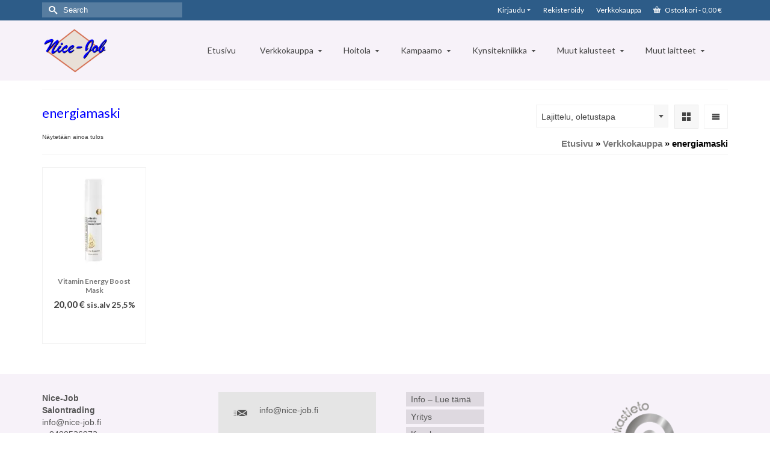

--- FILE ---
content_type: text/html; charset=UTF-8
request_url: https://www.nice-job.fi/tuote-avainsana/energiamaski/
body_size: 15818
content:
<!DOCTYPE html>
<html class="no-js" lang="fi" itemscope="itemscope" itemtype="https://schema.org/WebPage" >
<head>
  <meta charset="UTF-8">
  <meta name="viewport" content="width=device-width, initial-scale=1.0">
  <meta http-equiv="X-UA-Compatible" content="IE=edge">
  <meta name='robots' content='index, follow, max-image-preview:large, max-snippet:-1, max-video-preview:-1' />

	<!-- This site is optimized with the Yoast SEO plugin v26.6 - https://yoast.com/wordpress/plugins/seo/ -->
	<title>energiamaski arkistot - Nice-Job</title>
	<link rel="canonical" href="https://www.nice-job.fi/tuote-avainsana/energiamaski/" />
	<meta property="og:locale" content="fi_FI" />
	<meta property="og:type" content="article" />
	<meta property="og:title" content="energiamaski arkistot - Nice-Job" />
	<meta property="og:url" content="https://www.nice-job.fi/tuote-avainsana/energiamaski/" />
	<meta property="og:site_name" content="Nice-Job" />
	<meta name="twitter:card" content="summary_large_image" />
	<script type="application/ld+json" class="yoast-schema-graph">{"@context":"https://schema.org","@graph":[{"@type":"CollectionPage","@id":"https://www.nice-job.fi/tuote-avainsana/energiamaski/","url":"https://www.nice-job.fi/tuote-avainsana/energiamaski/","name":"energiamaski arkistot - Nice-Job","isPartOf":{"@id":"https://www.nice-job.fi/#website"},"primaryImageOfPage":{"@id":"https://www.nice-job.fi/tuote-avainsana/energiamaski/#primaryimage"},"image":{"@id":"https://www.nice-job.fi/tuote-avainsana/energiamaski/#primaryimage"},"thumbnailUrl":"https://www.nice-job.fi/wp-content/uploads/theEssence_vitaminenergyboostmask_50ml.jpg","breadcrumb":{"@id":"https://www.nice-job.fi/tuote-avainsana/energiamaski/#breadcrumb"},"inLanguage":"fi"},{"@type":"ImageObject","inLanguage":"fi","@id":"https://www.nice-job.fi/tuote-avainsana/energiamaski/#primaryimage","url":"https://www.nice-job.fi/wp-content/uploads/theEssence_vitaminenergyboostmask_50ml.jpg","contentUrl":"https://www.nice-job.fi/wp-content/uploads/theEssence_vitaminenergyboostmask_50ml.jpg","width":1000,"height":1000},{"@type":"BreadcrumbList","@id":"https://www.nice-job.fi/tuote-avainsana/energiamaski/#breadcrumb","itemListElement":[{"@type":"ListItem","position":1,"name":"Etusivu","item":"https://www.nice-job.fi/"},{"@type":"ListItem","position":2,"name":"energiamaski"}]},{"@type":"WebSite","@id":"https://www.nice-job.fi/#website","url":"https://www.nice-job.fi/","name":"Nice-Job","description":"Hoitolakalusteet ja laitteet, kampaamokalusteet, verkkokauppa","publisher":{"@id":"https://www.nice-job.fi/#organization"},"potentialAction":[{"@type":"SearchAction","target":{"@type":"EntryPoint","urlTemplate":"https://www.nice-job.fi/?s={search_term_string}"},"query-input":{"@type":"PropertyValueSpecification","valueRequired":true,"valueName":"search_term_string"}}],"inLanguage":"fi"},{"@type":"Organization","@id":"https://www.nice-job.fi/#organization","name":"Nice-Job","url":"https://www.nice-job.fi/","logo":{"@type":"ImageObject","inLanguage":"fi","@id":"https://www.nice-job.fi/#/schema/logo/image/","url":"https://www.nice-job.fi/wp-content/uploads/Nice-Job-e1718864695366.jpg","contentUrl":"https://www.nice-job.fi/wp-content/uploads/Nice-Job-e1718864695366.jpg","width":200,"height":139,"caption":"Nice-Job"},"image":{"@id":"https://www.nice-job.fi/#/schema/logo/image/"},"sameAs":["https://www.facebook.com/nice-job.fi"]}]}</script>
	<!-- / Yoast SEO plugin. -->


<link rel='dns-prefetch' href='//fonts.googleapis.com' />
<link rel="alternate" type="application/rss+xml" title="Nice-Job &raquo; syöte" href="https://www.nice-job.fi/feed/" />
<link rel="alternate" type="application/rss+xml" title="Nice-Job &raquo; kommenttien syöte" href="https://www.nice-job.fi/comments/feed/" />
<link rel="alternate" type="application/rss+xml" title="Syöte: Nice-Job &raquo; energiamaski Avainsana" href="https://www.nice-job.fi/tuote-avainsana/energiamaski/feed/" />
<link rel="shortcut icon" type="image/x-icon" href="http://www.nice-job.fi/wp-content/uploads/2015/03/Nice-Job-161.gif" /><style id='wp-img-auto-sizes-contain-inline-css' type='text/css'>
img:is([sizes=auto i],[sizes^="auto," i]){contain-intrinsic-size:3000px 1500px}
/*# sourceURL=wp-img-auto-sizes-contain-inline-css */
</style>
<style id='wp-emoji-styles-inline-css' type='text/css'>

	img.wp-smiley, img.emoji {
		display: inline !important;
		border: none !important;
		box-shadow: none !important;
		height: 1em !important;
		width: 1em !important;
		margin: 0 0.07em !important;
		vertical-align: -0.1em !important;
		background: none !important;
		padding: 0 !important;
	}
/*# sourceURL=wp-emoji-styles-inline-css */
</style>
<style id='wp-block-library-inline-css' type='text/css'>
:root{--wp-block-synced-color:#7a00df;--wp-block-synced-color--rgb:122,0,223;--wp-bound-block-color:var(--wp-block-synced-color);--wp-editor-canvas-background:#ddd;--wp-admin-theme-color:#007cba;--wp-admin-theme-color--rgb:0,124,186;--wp-admin-theme-color-darker-10:#006ba1;--wp-admin-theme-color-darker-10--rgb:0,107,160.5;--wp-admin-theme-color-darker-20:#005a87;--wp-admin-theme-color-darker-20--rgb:0,90,135;--wp-admin-border-width-focus:2px}@media (min-resolution:192dpi){:root{--wp-admin-border-width-focus:1.5px}}.wp-element-button{cursor:pointer}:root .has-very-light-gray-background-color{background-color:#eee}:root .has-very-dark-gray-background-color{background-color:#313131}:root .has-very-light-gray-color{color:#eee}:root .has-very-dark-gray-color{color:#313131}:root .has-vivid-green-cyan-to-vivid-cyan-blue-gradient-background{background:linear-gradient(135deg,#00d084,#0693e3)}:root .has-purple-crush-gradient-background{background:linear-gradient(135deg,#34e2e4,#4721fb 50%,#ab1dfe)}:root .has-hazy-dawn-gradient-background{background:linear-gradient(135deg,#faaca8,#dad0ec)}:root .has-subdued-olive-gradient-background{background:linear-gradient(135deg,#fafae1,#67a671)}:root .has-atomic-cream-gradient-background{background:linear-gradient(135deg,#fdd79a,#004a59)}:root .has-nightshade-gradient-background{background:linear-gradient(135deg,#330968,#31cdcf)}:root .has-midnight-gradient-background{background:linear-gradient(135deg,#020381,#2874fc)}:root{--wp--preset--font-size--normal:16px;--wp--preset--font-size--huge:42px}.has-regular-font-size{font-size:1em}.has-larger-font-size{font-size:2.625em}.has-normal-font-size{font-size:var(--wp--preset--font-size--normal)}.has-huge-font-size{font-size:var(--wp--preset--font-size--huge)}.has-text-align-center{text-align:center}.has-text-align-left{text-align:left}.has-text-align-right{text-align:right}.has-fit-text{white-space:nowrap!important}#end-resizable-editor-section{display:none}.aligncenter{clear:both}.items-justified-left{justify-content:flex-start}.items-justified-center{justify-content:center}.items-justified-right{justify-content:flex-end}.items-justified-space-between{justify-content:space-between}.screen-reader-text{border:0;clip-path:inset(50%);height:1px;margin:-1px;overflow:hidden;padding:0;position:absolute;width:1px;word-wrap:normal!important}.screen-reader-text:focus{background-color:#ddd;clip-path:none;color:#444;display:block;font-size:1em;height:auto;left:5px;line-height:normal;padding:15px 23px 14px;text-decoration:none;top:5px;width:auto;z-index:100000}html :where(.has-border-color){border-style:solid}html :where([style*=border-top-color]){border-top-style:solid}html :where([style*=border-right-color]){border-right-style:solid}html :where([style*=border-bottom-color]){border-bottom-style:solid}html :where([style*=border-left-color]){border-left-style:solid}html :where([style*=border-width]){border-style:solid}html :where([style*=border-top-width]){border-top-style:solid}html :where([style*=border-right-width]){border-right-style:solid}html :where([style*=border-bottom-width]){border-bottom-style:solid}html :where([style*=border-left-width]){border-left-style:solid}html :where(img[class*=wp-image-]){height:auto;max-width:100%}:where(figure){margin:0 0 1em}html :where(.is-position-sticky){--wp-admin--admin-bar--position-offset:var(--wp-admin--admin-bar--height,0px)}@media screen and (max-width:600px){html :where(.is-position-sticky){--wp-admin--admin-bar--position-offset:0px}}

/*# sourceURL=wp-block-library-inline-css */
</style><link rel='stylesheet' id='wc-blocks-style-css' href='https://www.nice-job.fi/wp-content/plugins/woocommerce/assets/client/blocks/wc-blocks.css?ver=wc-10.3.7' type='text/css' media='all' />
<style id='global-styles-inline-css' type='text/css'>
:root{--wp--preset--aspect-ratio--square: 1;--wp--preset--aspect-ratio--4-3: 4/3;--wp--preset--aspect-ratio--3-4: 3/4;--wp--preset--aspect-ratio--3-2: 3/2;--wp--preset--aspect-ratio--2-3: 2/3;--wp--preset--aspect-ratio--16-9: 16/9;--wp--preset--aspect-ratio--9-16: 9/16;--wp--preset--color--black: #000;--wp--preset--color--cyan-bluish-gray: #abb8c3;--wp--preset--color--white: #fff;--wp--preset--color--pale-pink: #f78da7;--wp--preset--color--vivid-red: #cf2e2e;--wp--preset--color--luminous-vivid-orange: #ff6900;--wp--preset--color--luminous-vivid-amber: #fcb900;--wp--preset--color--light-green-cyan: #7bdcb5;--wp--preset--color--vivid-green-cyan: #00d084;--wp--preset--color--pale-cyan-blue: #8ed1fc;--wp--preset--color--vivid-cyan-blue: #0693e3;--wp--preset--color--vivid-purple: #9b51e0;--wp--preset--color--virtue-primary: #2d5c88;--wp--preset--color--virtue-primary-light: #6c8dab;--wp--preset--color--very-light-gray: #eee;--wp--preset--color--very-dark-gray: #444;--wp--preset--gradient--vivid-cyan-blue-to-vivid-purple: linear-gradient(135deg,rgb(6,147,227) 0%,rgb(155,81,224) 100%);--wp--preset--gradient--light-green-cyan-to-vivid-green-cyan: linear-gradient(135deg,rgb(122,220,180) 0%,rgb(0,208,130) 100%);--wp--preset--gradient--luminous-vivid-amber-to-luminous-vivid-orange: linear-gradient(135deg,rgb(252,185,0) 0%,rgb(255,105,0) 100%);--wp--preset--gradient--luminous-vivid-orange-to-vivid-red: linear-gradient(135deg,rgb(255,105,0) 0%,rgb(207,46,46) 100%);--wp--preset--gradient--very-light-gray-to-cyan-bluish-gray: linear-gradient(135deg,rgb(238,238,238) 0%,rgb(169,184,195) 100%);--wp--preset--gradient--cool-to-warm-spectrum: linear-gradient(135deg,rgb(74,234,220) 0%,rgb(151,120,209) 20%,rgb(207,42,186) 40%,rgb(238,44,130) 60%,rgb(251,105,98) 80%,rgb(254,248,76) 100%);--wp--preset--gradient--blush-light-purple: linear-gradient(135deg,rgb(255,206,236) 0%,rgb(152,150,240) 100%);--wp--preset--gradient--blush-bordeaux: linear-gradient(135deg,rgb(254,205,165) 0%,rgb(254,45,45) 50%,rgb(107,0,62) 100%);--wp--preset--gradient--luminous-dusk: linear-gradient(135deg,rgb(255,203,112) 0%,rgb(199,81,192) 50%,rgb(65,88,208) 100%);--wp--preset--gradient--pale-ocean: linear-gradient(135deg,rgb(255,245,203) 0%,rgb(182,227,212) 50%,rgb(51,167,181) 100%);--wp--preset--gradient--electric-grass: linear-gradient(135deg,rgb(202,248,128) 0%,rgb(113,206,126) 100%);--wp--preset--gradient--midnight: linear-gradient(135deg,rgb(2,3,129) 0%,rgb(40,116,252) 100%);--wp--preset--font-size--small: 13px;--wp--preset--font-size--medium: 20px;--wp--preset--font-size--large: 36px;--wp--preset--font-size--x-large: 42px;--wp--preset--spacing--20: 0.44rem;--wp--preset--spacing--30: 0.67rem;--wp--preset--spacing--40: 1rem;--wp--preset--spacing--50: 1.5rem;--wp--preset--spacing--60: 2.25rem;--wp--preset--spacing--70: 3.38rem;--wp--preset--spacing--80: 5.06rem;--wp--preset--shadow--natural: 6px 6px 9px rgba(0, 0, 0, 0.2);--wp--preset--shadow--deep: 12px 12px 50px rgba(0, 0, 0, 0.4);--wp--preset--shadow--sharp: 6px 6px 0px rgba(0, 0, 0, 0.2);--wp--preset--shadow--outlined: 6px 6px 0px -3px rgb(255, 255, 255), 6px 6px rgb(0, 0, 0);--wp--preset--shadow--crisp: 6px 6px 0px rgb(0, 0, 0);}:where(.is-layout-flex){gap: 0.5em;}:where(.is-layout-grid){gap: 0.5em;}body .is-layout-flex{display: flex;}.is-layout-flex{flex-wrap: wrap;align-items: center;}.is-layout-flex > :is(*, div){margin: 0;}body .is-layout-grid{display: grid;}.is-layout-grid > :is(*, div){margin: 0;}:where(.wp-block-columns.is-layout-flex){gap: 2em;}:where(.wp-block-columns.is-layout-grid){gap: 2em;}:where(.wp-block-post-template.is-layout-flex){gap: 1.25em;}:where(.wp-block-post-template.is-layout-grid){gap: 1.25em;}.has-black-color{color: var(--wp--preset--color--black) !important;}.has-cyan-bluish-gray-color{color: var(--wp--preset--color--cyan-bluish-gray) !important;}.has-white-color{color: var(--wp--preset--color--white) !important;}.has-pale-pink-color{color: var(--wp--preset--color--pale-pink) !important;}.has-vivid-red-color{color: var(--wp--preset--color--vivid-red) !important;}.has-luminous-vivid-orange-color{color: var(--wp--preset--color--luminous-vivid-orange) !important;}.has-luminous-vivid-amber-color{color: var(--wp--preset--color--luminous-vivid-amber) !important;}.has-light-green-cyan-color{color: var(--wp--preset--color--light-green-cyan) !important;}.has-vivid-green-cyan-color{color: var(--wp--preset--color--vivid-green-cyan) !important;}.has-pale-cyan-blue-color{color: var(--wp--preset--color--pale-cyan-blue) !important;}.has-vivid-cyan-blue-color{color: var(--wp--preset--color--vivid-cyan-blue) !important;}.has-vivid-purple-color{color: var(--wp--preset--color--vivid-purple) !important;}.has-black-background-color{background-color: var(--wp--preset--color--black) !important;}.has-cyan-bluish-gray-background-color{background-color: var(--wp--preset--color--cyan-bluish-gray) !important;}.has-white-background-color{background-color: var(--wp--preset--color--white) !important;}.has-pale-pink-background-color{background-color: var(--wp--preset--color--pale-pink) !important;}.has-vivid-red-background-color{background-color: var(--wp--preset--color--vivid-red) !important;}.has-luminous-vivid-orange-background-color{background-color: var(--wp--preset--color--luminous-vivid-orange) !important;}.has-luminous-vivid-amber-background-color{background-color: var(--wp--preset--color--luminous-vivid-amber) !important;}.has-light-green-cyan-background-color{background-color: var(--wp--preset--color--light-green-cyan) !important;}.has-vivid-green-cyan-background-color{background-color: var(--wp--preset--color--vivid-green-cyan) !important;}.has-pale-cyan-blue-background-color{background-color: var(--wp--preset--color--pale-cyan-blue) !important;}.has-vivid-cyan-blue-background-color{background-color: var(--wp--preset--color--vivid-cyan-blue) !important;}.has-vivid-purple-background-color{background-color: var(--wp--preset--color--vivid-purple) !important;}.has-black-border-color{border-color: var(--wp--preset--color--black) !important;}.has-cyan-bluish-gray-border-color{border-color: var(--wp--preset--color--cyan-bluish-gray) !important;}.has-white-border-color{border-color: var(--wp--preset--color--white) !important;}.has-pale-pink-border-color{border-color: var(--wp--preset--color--pale-pink) !important;}.has-vivid-red-border-color{border-color: var(--wp--preset--color--vivid-red) !important;}.has-luminous-vivid-orange-border-color{border-color: var(--wp--preset--color--luminous-vivid-orange) !important;}.has-luminous-vivid-amber-border-color{border-color: var(--wp--preset--color--luminous-vivid-amber) !important;}.has-light-green-cyan-border-color{border-color: var(--wp--preset--color--light-green-cyan) !important;}.has-vivid-green-cyan-border-color{border-color: var(--wp--preset--color--vivid-green-cyan) !important;}.has-pale-cyan-blue-border-color{border-color: var(--wp--preset--color--pale-cyan-blue) !important;}.has-vivid-cyan-blue-border-color{border-color: var(--wp--preset--color--vivid-cyan-blue) !important;}.has-vivid-purple-border-color{border-color: var(--wp--preset--color--vivid-purple) !important;}.has-vivid-cyan-blue-to-vivid-purple-gradient-background{background: var(--wp--preset--gradient--vivid-cyan-blue-to-vivid-purple) !important;}.has-light-green-cyan-to-vivid-green-cyan-gradient-background{background: var(--wp--preset--gradient--light-green-cyan-to-vivid-green-cyan) !important;}.has-luminous-vivid-amber-to-luminous-vivid-orange-gradient-background{background: var(--wp--preset--gradient--luminous-vivid-amber-to-luminous-vivid-orange) !important;}.has-luminous-vivid-orange-to-vivid-red-gradient-background{background: var(--wp--preset--gradient--luminous-vivid-orange-to-vivid-red) !important;}.has-very-light-gray-to-cyan-bluish-gray-gradient-background{background: var(--wp--preset--gradient--very-light-gray-to-cyan-bluish-gray) !important;}.has-cool-to-warm-spectrum-gradient-background{background: var(--wp--preset--gradient--cool-to-warm-spectrum) !important;}.has-blush-light-purple-gradient-background{background: var(--wp--preset--gradient--blush-light-purple) !important;}.has-blush-bordeaux-gradient-background{background: var(--wp--preset--gradient--blush-bordeaux) !important;}.has-luminous-dusk-gradient-background{background: var(--wp--preset--gradient--luminous-dusk) !important;}.has-pale-ocean-gradient-background{background: var(--wp--preset--gradient--pale-ocean) !important;}.has-electric-grass-gradient-background{background: var(--wp--preset--gradient--electric-grass) !important;}.has-midnight-gradient-background{background: var(--wp--preset--gradient--midnight) !important;}.has-small-font-size{font-size: var(--wp--preset--font-size--small) !important;}.has-medium-font-size{font-size: var(--wp--preset--font-size--medium) !important;}.has-large-font-size{font-size: var(--wp--preset--font-size--large) !important;}.has-x-large-font-size{font-size: var(--wp--preset--font-size--x-large) !important;}
/*# sourceURL=global-styles-inline-css */
</style>

<style id='classic-theme-styles-inline-css' type='text/css'>
/*! This file is auto-generated */
.wp-block-button__link{color:#fff;background-color:#32373c;border-radius:9999px;box-shadow:none;text-decoration:none;padding:calc(.667em + 2px) calc(1.333em + 2px);font-size:1.125em}.wp-block-file__button{background:#32373c;color:#fff;text-decoration:none}
/*# sourceURL=/wp-includes/css/classic-themes.min.css */
</style>
<link rel='stylesheet' id='contact-form-7-css' href='https://www.nice-job.fi/wp-content/plugins/contact-form-7/includes/css/styles.css?ver=6.1.4' type='text/css' media='all' />
<link rel='stylesheet' id='afwhp-front-css' href='https://www.nice-job.fi/wp-content/plugins/hide-price-add-to-cart-button/front/../assets/css/afwhp_front.css?ver=1.0' type='text/css' media='all' />
<style id='woocommerce-inline-inline-css' type='text/css'>
.woocommerce form .form-row .required { visibility: visible; }
/*# sourceURL=woocommerce-inline-inline-css */
</style>
<link rel='stylesheet' id='zi-woo-hide-price-cart-css' href='https://www.nice-job.fi/wp-content/plugins/zi-hide-price-and-add-to-cart-for-woocommerce/public/css/zi-woo-hide-price-cart-public.css?ver=1.5.0' type='text/css' media='all' />
<link rel='stylesheet' id='dashicons-css' href='https://www.nice-job.fi/wp-includes/css/dashicons.min.css?ver=6.9' type='text/css' media='all' />
<link rel='stylesheet' id='brands-styles-css' href='https://www.nice-job.fi/wp-content/plugins/woocommerce/assets/css/brands.css?ver=10.3.7' type='text/css' media='all' />
<style id='kadence-blocks-global-variables-inline-css' type='text/css'>
:root {--global-kb-font-size-sm:clamp(0.8rem, 0.73rem + 0.217vw, 0.9rem);--global-kb-font-size-md:clamp(1.1rem, 0.995rem + 0.326vw, 1.25rem);--global-kb-font-size-lg:clamp(1.75rem, 1.576rem + 0.543vw, 2rem);--global-kb-font-size-xl:clamp(2.25rem, 1.728rem + 1.63vw, 3rem);--global-kb-font-size-xxl:clamp(2.5rem, 1.456rem + 3.26vw, 4rem);--global-kb-font-size-xxxl:clamp(2.75rem, 0.489rem + 7.065vw, 6rem);}:root {--global-palette1: #3182CE;--global-palette2: #2B6CB0;--global-palette3: #1A202C;--global-palette4: #2D3748;--global-palette5: #4A5568;--global-palette6: #718096;--global-palette7: #EDF2F7;--global-palette8: #F7FAFC;--global-palette9: #ffffff;}
/*# sourceURL=kadence-blocks-global-variables-inline-css */
</style>
<link rel='stylesheet' id='kadence_slider_css-css' href='https://www.nice-job.fi/wp-content/plugins/kadence-slider/css/ksp.css?ver=2.3.4' type='text/css' media='all' />
<link rel='stylesheet' id='jquery-magnific-popup-css' href='https://www.nice-job.fi/wp-content/plugins/cyclone-slider-pro/libs/magnific-popup/magnific-popup.css?ver=2.10.4' type='text/css' media='all' />
<link rel='stylesheet' id='cyclone-template-style-dark-css' href='https://www.nice-job.fi/wp-content/plugins/cyclone-slider-pro/templates/dark/style.css?ver=2.10.4' type='text/css' media='all' />
<link rel='stylesheet' id='cyclone-template-style-default-css' href='https://www.nice-job.fi/wp-content/plugins/cyclone-slider-pro/templates/default/style.css?ver=2.10.4' type='text/css' media='all' />
<link rel='stylesheet' id='cyclone-template-style-galleria-css' href='https://www.nice-job.fi/wp-content/plugins/cyclone-slider-pro/templates/galleria/style.css?ver=2.10.4' type='text/css' media='all' />
<link rel='stylesheet' id='cyclone-template-style-standard-css' href='https://www.nice-job.fi/wp-content/plugins/cyclone-slider-pro/templates/standard/style.css?ver=2.10.4' type='text/css' media='all' />
<link rel='stylesheet' id='cyclone-template-style-text-css' href='https://www.nice-job.fi/wp-content/plugins/cyclone-slider-pro/templates/text/style.css?ver=2.10.4' type='text/css' media='all' />
<link rel='stylesheet' id='cyclone-template-style-thumbnails-css' href='https://www.nice-job.fi/wp-content/plugins/cyclone-slider-pro/templates/thumbnails/style.css?ver=2.10.4' type='text/css' media='all' />
<link rel='stylesheet' id='virtue_main-css' href='https://www.nice-job.fi/wp-content/themes/virtue_premium/assets/css/virtue.css?ver=4.10.21' type='text/css' media='all' />
<link rel='stylesheet' id='virtue_print-css' href='https://www.nice-job.fi/wp-content/themes/virtue_premium/assets/css/virtue_print.css?ver=4.10.21' type='text/css' media='print' />
<link rel='stylesheet' id='virtue_woo-css' href='https://www.nice-job.fi/wp-content/themes/virtue_premium/assets/css/virtue-woocommerce.css?ver=4.10.21' type='text/css' media='all' />
<link rel='stylesheet' id='virtue_so_pb-css' href='https://www.nice-job.fi/wp-content/themes/virtue_premium/assets/css/virtue-so-page-builder.css?ver=4.10.21' type='text/css' media='all' />
<link rel='stylesheet' id='virtue_icons-css' href='https://www.nice-job.fi/wp-content/themes/virtue_premium/assets/css/virtue_icons.css?ver=4.10.21' type='text/css' media='all' />
<link rel='stylesheet' id='virtue_skin-css' href='https://www.nice-job.fi/wp-content/themes/virtue_premium/assets/css/skins/default.css?ver=4.10.21' type='text/css' media='all' />
<link rel='stylesheet' id='redux-google-fonts-virtue_premium-css' href='https://fonts.googleapis.com/css?family=Lato%3A400%2C700&#038;ver=6.9' type='text/css' media='all' />
<link rel='stylesheet' id='redux-google-fonts-kadence_slider-css' href='https://fonts.googleapis.com/css?family=Raleway%3A800%2C600%2C400%2C300%2C200&#038;ver=6.9' type='text/css' media='all' />
<script type="text/javascript" src="https://www.nice-job.fi/wp-includes/js/jquery/jquery.min.js?ver=3.7.1" id="jquery-core-js"></script>
<script type="text/javascript" src="https://www.nice-job.fi/wp-includes/js/jquery/jquery-migrate.min.js?ver=3.4.1" id="jquery-migrate-js"></script>
<script type="text/javascript" src="https://www.nice-job.fi/wp-content/plugins/hide-price-add-to-cart-button/front/../assets/js/afwhp_front.js?ver=1.0" id="afwhp-frontj-js"></script>
<script type="text/javascript" src="https://www.nice-job.fi/wp-content/plugins/hide-price-add-to-cart-button/front/../assets/js/jquery.popupoverlay.js?ver=1.0" id="afwhp-popup-js"></script>
<script type="text/javascript" src="https://www.nice-job.fi/wp-content/plugins/woocommerce/assets/js/jquery-blockui/jquery.blockUI.min.js?ver=2.7.0-wc.10.3.7" id="wc-jquery-blockui-js" defer="defer" data-wp-strategy="defer"></script>
<script type="text/javascript" id="wc-add-to-cart-js-extra">
/* <![CDATA[ */
var wc_add_to_cart_params = {"ajax_url":"/wp-admin/admin-ajax.php","wc_ajax_url":"/?wc-ajax=%%endpoint%%","i18n_view_cart":"N\u00e4yt\u00e4 ostoskori","cart_url":"https://www.nice-job.fi/ostoskori/","is_cart":"","cart_redirect_after_add":"yes"};
//# sourceURL=wc-add-to-cart-js-extra
/* ]]> */
</script>
<script type="text/javascript" src="https://www.nice-job.fi/wp-content/plugins/woocommerce/assets/js/frontend/add-to-cart.min.js?ver=10.3.7" id="wc-add-to-cart-js" defer="defer" data-wp-strategy="defer"></script>
<script type="text/javascript" src="https://www.nice-job.fi/wp-content/plugins/woocommerce/assets/js/js-cookie/js.cookie.min.js?ver=2.1.4-wc.10.3.7" id="wc-js-cookie-js" defer="defer" data-wp-strategy="defer"></script>
<script type="text/javascript" id="woocommerce-js-extra">
/* <![CDATA[ */
var woocommerce_params = {"ajax_url":"/wp-admin/admin-ajax.php","wc_ajax_url":"/?wc-ajax=%%endpoint%%","i18n_password_show":"N\u00e4yt\u00e4 salasana","i18n_password_hide":"Piilota salasana"};
//# sourceURL=woocommerce-js-extra
/* ]]> */
</script>
<script type="text/javascript" src="https://www.nice-job.fi/wp-content/plugins/woocommerce/assets/js/frontend/woocommerce.min.js?ver=10.3.7" id="woocommerce-js" defer="defer" data-wp-strategy="defer"></script>
<script type="text/javascript" src="https://www.nice-job.fi/wp-content/plugins/zi-hide-price-and-add-to-cart-for-woocommerce/public/js/zi-woo-hide-price-cart-public.js?ver=1.5.0" id="zi-woo-hide-price-cart-js"></script>
<link rel="https://api.w.org/" href="https://www.nice-job.fi/wp-json/" /><link rel="alternate" title="JSON" type="application/json" href="https://www.nice-job.fi/wp-json/wp/v2/product_tag/138" /><link rel="EditURI" type="application/rsd+xml" title="RSD" href="https://www.nice-job.fi/xmlrpc.php?rsd" />

<meta name="wwp" content="yes" />            <style type="text/css">
                .paytrail-provider-group {
                    background-color: #ebebeb !important;
                    color: #515151 !important;
                }
                .paytrail-provider-group.selected {
                    background-color: #33798d !important;
                    color: #ffffff !important;
                }
                .paytrail-provider-group.selected div {
                    color: #ffffff !important;
                }
                .paytrail-provider-group:hover {
                    background-color: #d0d0d0 !important;
                    color: #515151 !important;
                }
                .paytrail-provider-group.selected:hover {
                    background-color: #33798d !important;
                    color: #ffffff !important;
                }
                .woocommerce-checkout #payment .paytrail-woocommerce-payment-fields--list-item--input:checked+.paytrail-woocommerce-payment-fields--list-item--wrapper, .woocommerce-checkout #payment .paytrail-woocommerce-payment-fields--list-item:hover .paytrail-woocommerce-payment-fields--list-item--wrapper {
                    border: 2px solid #33798d !important;
                }
                .woocommerce-checkout #payment ul.payment_methods li.paytrail-woocommerce-payment-fields--list-item .paytrail-woocommerce-payment-fields--list-item--wrapper:hover {
                    border: 2px solid #5399ad !important;
                }
            </style>
        <style type="text/css" id="kt-custom-css">#logo {padding-top:0px;}#logo {padding-bottom:0px;}#logo {margin-left:0px;}#logo {margin-right:0px;}#nav-main, .nav-main {margin-top:0px;}#nav-main, .nav-main  {margin-bottom:0px;}.headerfont, .tp-caption, .yith-wcan-list li, .yith-wcan .yith-wcan-reset-navigation, ul.yith-wcan-label li a, .price {font-family:Lato;} 
  .topbarmenu ul li {font-family:Lato;}
  #kadbreadcrumbs {font-family:;}#nav-second ul.sf-menu > li:hover > a, #nav-second ul.sf-menu a:hover, #nav-second ul.sf-menu a:focus, #nav-second ul.sf-menu li.current-menu-item > a, #nav-second ul.sf-menu ul li a:hover {color:#9d58e2;}.kad-mobile-nav .kad-nav-inner li.current-menu-item>a, .kad-mobile-nav .kad-nav-inner li a:hover, .kad-mobile-nav .kad-nav-inner li a:focus, #kad-banner .mobile-nav-trigger-id a.nav-trigger-case:hover .kad-menu-name, #kad-banner .mobile-nav-trigger-id a.nav-trigger-case:focus .kad-menu-name, #kad-banner .mobile-nav-trigger-id a.nav-trigger-case:hover .kad-navbtn, #kad-banner .mobile-nav-trigger-id a.nav-trigger-case:focus .kad-navbtn, .nav-trigger-case:hover .kad-navbtn {color:#9d58e2;}#nav-main ul.sf-menu a:hover, #nav-main ul.sf-menu a:focus, .nav-main ul.sf-menu a:hover, .nav-main ul.sf-menu a:focus, #nav-main ul.sf-menu li.current-menu-item > a, .nav-main ul.sf-menu li.current-menu-item > a, #nav-main ul.sf-menu ul li a:hover, .nav-main ul.sf-menu ul li a:hover, #nav-main ul.sf-menu ul li a:focus, .nav-main ul.sf-menu ul li a:focus {color:#9d58e2;}#nav-main ul.sf-menu li a:hover, #nav-main ul.sf-menu li a:focus, .nav-main ul.sf-menu a:hover, .nav-main ul.sf-menu a:focus, #nav-main ul.sf-menu li.current-menu-item > a, .nav-main ul.sf-menu li.current-menu-item > a, #nav-main ul.sf-menu ul li a:hover, .nav-main ul.sf-menu ul li a:hover, #nav-main ul.sf-menu ul li a:focus, .nav-main ul.sf-menu ul li a:focus  {background:#f7f7f7;}.kad-mobile-nav .kad-nav-inner li.current-menu-item>a, .kad-mobile-nav .kad-nav-inner li a:hover, .kad-mobile-nav .kad-nav-inner li a:focus, #kad-banner .mobile-nav-trigger-id a.nav-trigger-case:hover .kad-menu-name, #kad-banner .mobile-nav-trigger-id a.nav-trigger-case:focus .kad-menu-name, #kad-banner .mobile-nav-trigger-id a.nav-trigger-case:hover .kad-navbtn, #kad-banner .mobile-nav-trigger-id a.nav-trigger-case:focus .kad-navbtn {background:#f7f7f7;}.headerclass, .mobile-headerclass, .kt-mainnavsticky .sticky-wrapper.is-sticky #nav-main {background:#f7f2f9    ;}.footerclass {background:#f7f2f9    ;}@media (max-width: 991px) {.topbarmenu ul.sf-menu {display: none;} } @media only screen and (device-width: 768px) {.topbarmenu ul.sf-menu {display: none;} } @media (max-width: 768px) {#topbar-search form {display: none;}}input[type=number]::-webkit-inner-spin-button, input[type=number]::-webkit-outer-spin-button { -webkit-appearance: none; margin: 0; } input[type=number] {-moz-appearance: textfield;}.quantity input::-webkit-outer-spin-button,.quantity input::-webkit-inner-spin-button {display: none;}.portfolionav {padding: 10px 0 10px;}.product_item .product_details h5 {text-transform: none;}.product_item .product_details h5 {min-height:20px;}#nav-second ul.sf-menu>li {width:14.2%;}.kad-topbar-left, .kad-topbar-left .topbarmenu {float:right;} .kad-topbar-left .topbar_social, .kad-topbar-left .topbarmenu ul, .kad-topbar-left .kad-cart-total,.kad-topbar-right #topbar-search .form-search{float:left} #topbar .mobile-nav-trigger-id {float: left;}#nav-main .sf-menu ul, .nav-main .sf-menu ul, #nav-second .sf-menu ul, .topbarmenu .sf-menu ul{background: #f7f2f9;}#nav-main .sf-menu ul li, .nav-main .sf-menu ul li, #nav-second .sf-menu ul li, .topbarmenu .sf-menu ul li,#nav-main .sf-menu ul, .nav-main .sf-menu ul, #nav-second .sf-menu ul, .topbarmenu .sf-menu ul {border-color: #cccccc;}.kad-header-style-two .nav-main ul.sf-menu > li {width: 33.333333%;}.kad-hidepostauthortop, .postauthortop {display:none;}.postcommentscount {display:none;}header.mobile-stickyheader .nav-trigger .nav-trigger-case {width: auto; position: absolute; top: -50px; right: 0; } .nav-trigger-case .kad-navbtn, .nav-trigger-case .kad-menu-name {line-height: 50px;} @media (max-width: 991px) {.stickyheader #kad-banner-sticky-wrapper,  .stickyheader #kad-banner-sticky-wrapper #kad-banner {min-height:50px} .stickyheader #kad-banner #logo a, .stickyheader #kad-banner #logo a #thelogo, .stickyheader #kad-banner #kad-shrinkheader {height:50px !important; line-height: 50px !important;} .stickyheader #kad-banner #logo a img{max-height:50px !important;} .kad-header-left{width:75%; float:left;} .kad-header-right {float:left; width:25%;}}[class*="wp-image"] {-webkit-box-shadow: none;-moz-box-shadow: none;box-shadow: none;border:none;}[class*="wp-image"]:hover {-webkit-box-shadow: none;-moz-box-shadow: none;box-shadow: none;border:none;} .light-dropshaddow {-moz-box-shadow: none;-webkit-box-shadow: none;box-shadow: none;} header .nav-trigger .nav-trigger-case {width: auto;} .nav-trigger-case .kad-menu-name {display:none;} @media (max-width: 767px) {header .nav-trigger .nav-trigger-case {width: auto; top: 0; position: absolute;} .id-kad-mobile-nav {margin-top:50px;}}.kad-header-style-three #nav-main ul.sf-menu > li > a {line-height:100px; height:100px;}.entry-content p { margin-bottom:16px;}div#kadbreadcrumbs {
    font-size: 15px;   
    font-weight: 700;
    color: black;
}</style>	<noscript><style>.woocommerce-product-gallery{ opacity: 1 !important; }</style></noscript>
	<!-- Global site tag (gtag.js) - Google Analytics -->
<script async src="https://www.googletagmanager.com/gtag/js?id=UA-116056168-1"></script>
<script>
  window.dataLayer = window.dataLayer || [];
  function gtag(){dataLayer.push(arguments);}
  gtag('js', new Date());
	gtag('config', 'UA-116056168-1');
</script>
<!-- End Google Analytics -->
			<style type="text/css" id="wp-custom-css">
			#logo {max-width: 145px;}
@media (min-width: 892px) {.col-md-4.clearfix.kad-header-left {width: 12%;}.col-md-8.kad-header-right {width: 86%;}.sf-menu a {padding: 10px 10px;}}
/*

Napsauta ohjepainiketta yllä saadaksesi lisätietoja.
*/
		</style>
		<style type="text/css" title="dynamic-css" class="options-output">header #logo a.brand,.logofont{font-family:Lato;line-height:40px;font-weight:400;font-style:normal;font-size:16px;}.kad_tagline{font-family:Lato;line-height:20px;font-weight:400;font-style:normal;color:#444444;font-size:14px;}.product_item .product_details h5{font-family:Lato;line-height:15px;font-weight:700;font-style:normal;color:#7a7a7a;font-size:12px;}h1{font-family:Lato;line-height:40px;font-weight:400;font-style:normal;color:#0000ff;font-size:22px;}h2{font-family:Lato;line-height:40px;font-weight:400;font-style:normal;color:#999999;font-size:24px;}h3{font-family:Lato;line-height:40px;font-weight:400;font-style:normal;color:#000000;font-size:20px;}h4{font-family:Lato;line-height:40px;font-weight:400;font-style:normal;font-size:24px;}h5{font-family:Lato;line-height:24px;font-weight:normal;font-style:normal;font-size:18px;}body{line-height:20px;font-weight:400;font-style:normal;font-size:14px;}#nav-main ul.sf-menu a, .nav-main ul.sf-menu a{font-family:Lato;line-height:20px;font-weight:400;font-style:normal;font-size:14px;}#nav-second ul.sf-menu a{font-family:Lato;line-height:22px;font-weight:400;font-style:normal;font-size:12px;}#nav-main ul.sf-menu ul li a, #nav-second ul.sf-menu ul li a, .nav-main ul.sf-menu ul li a{line-height:inheritpx;font-size:12px;}.kad-nav-inner .kad-mnav, .kad-mobile-nav .kad-nav-inner li a,.nav-trigger-case{font-family:Lato;line-height:20px;font-weight:400;font-style:normal;font-size:16px;}</style></head>
<body class="archive tax-product_tag term-energiamaski term-138 wp-embed-responsive wp-theme-virtue_premium theme-virtue_premium woocommerce woocommerce-page woocommerce-no-js kt-showsub-indicator stickyheader virtue-skin-default wide" data-smooth-scrolling="0" data-smooth-scrolling-hide="0" data-jsselect="1" data-product-tab-scroll="0" data-animate="1" data-sticky="1" >
		<div id="wrapper" class="container">
	<!--[if lt IE 8]><div class="alert"> You are using an outdated browser. Please upgrade your browser to improve your experience.</div><![endif]-->
	<header id="kad-banner" class="banner headerclass kad-header-style-three mobile-stickyheader" data-header-shrink="1" data-mobile-sticky="1" data-header-base-height="100">
<div id="topbar" class="topclass">
	<div class="container">
		<div class="row">
			<div class="col-md-6 col-sm-6 kad-topbar-left">
				<div class="topbarmenu clearfix">
				<ul id="menu-kirjaudu-rekisteroidy" class="sf-menu"><li  class=" sf-dropdown menu-item-has-children menu-item-4307 menu-item menu-kirjaudu"><a href="https://www.nice-job.fi/kirjaudu/"><span>Kirjaudu</span></a>
<ul class="sub-menu sf-dropdown-menu dropdown">
	<li  class=" menu-item-5058 menu-item menu-kirjautuminen"><a href="https://www.nice-job.fi/wp-login.php"><span>Kirjautuminen</span></a></li>
</ul>
</li>
<li  class=" menu-item-2765 menu-item menu-rekisteroidy"><a href="https://www.nice-job.fi/rekisteroidy/"><span>Rekisteröidy</span></a></li>
<li  class=" menu-item-4729 menu-item menu-verkkokauppa"><a href="https://www.nice-job.fi/verkkokauppa/"><span>Verkkokauppa</span></a></li>
</ul>						<div id="mobile-nav-trigger-top" class="nav-trigger mobile-nav-trigger-id">
							<a class="nav-trigger-case" data-toggle="collapse" rel="nofollow" data-target=".top_mobile_menu_collapse">
								<div class="kad-navbtn clearfix"><i class="icon-menu"></i></div>
							</a>
						</div>
														<ul class="kad-cart-total">
									<li>
										<a class="cart-contents" href="https://www.nice-job.fi/ostoskori/" title="View your shopping cart">
											<i class="icon-basket" style="padding-right:5px;"></i> 
											Ostoskori 
											<span class="kad-cart-dash">-</span>
											<span class="woocommerce-Price-amount amount"><bdi>0,00&nbsp;<span class="woocommerce-Price-currencySymbol">&euro;</span></bdi></span>										</a>
									</li>
								</ul>
											</div>
			</div><!-- close col-md-6 -->
			<div class="col-md-6 col-sm-6 kad-topbar-right">
				<div id="topbar-search" class="topbar-widget">
					<form role="search" method="get" class="form-search" action="https://www.nice-job.fi/">
	<label>
		<span class="screen-reader-text">Search for:</span>
		<input type="text" value="" name="s" class="search-query" placeholder="Search">
	</label>
	<button type="submit" class="search-icon" aria-label="Submit Search"><i class="icon-search"></i></button>
</form>
				</div>
			</div> <!-- close col-md-6-->
		</div> <!-- Close Row -->
					<div id="kad-mobile-nav-top" class="kad-mobile-nav id-kad-mobile-nav">
				<div class="kad-nav-inner mobileclass">
					<div id="mobile_menu_collapse_top" class="kad-nav-collapse collapse top_mobile_menu_collapse">
						<form role="search" method="get" class="form-search" action="https://www.nice-job.fi/">
	<label>
		<span class="screen-reader-text">Search for:</span>
		<input type="text" value="" name="s" class="search-query" placeholder="Search">
	</label>
	<button type="submit" class="search-icon" aria-label="Submit Search"><i class="icon-search"></i></button>
</form>
<ul id="menu-kirjaudu-rekisteroidy-1" class="kad-top-mnav"><li  class=" sf-dropdown menu-item-has-children menu-item-4307 menu-item menu-kirjaudu"><a href="https://www.nice-job.fi/kirjaudu/"><span>Kirjaudu</span></a>
<ul class="sub-menu sf-dropdown-menu dropdown">
	<li  class=" menu-item-5058 menu-item menu-kirjautuminen"><a href="https://www.nice-job.fi/wp-login.php"><span>Kirjautuminen</span></a></li>
</ul>
</li>
<li  class=" menu-item-2765 menu-item menu-rekisteroidy"><a href="https://www.nice-job.fi/rekisteroidy/"><span>Rekisteröidy</span></a></li>
<li  class=" menu-item-4729 menu-item menu-verkkokauppa"><a href="https://www.nice-job.fi/verkkokauppa/"><span>Verkkokauppa</span></a></li>
</ul>					</div>
				</div>
			</div>
			</div> <!-- Close Container -->
</div>  <div id="kad-shrinkheader" class="container" style="height:100px; line-height:100px; ">
    <div class="row">
          <div class="col-md-4 clearfix kad-header-left">
            <div id="logo" class="logocase">
              <a class="brand logofont" style="height:100px; line-height:100px; display:block;" href="https://www.nice-job.fi/" title="Nice-Job">
              								<div id="thelogo" style="height:100px; line-height:100px;">
															<img src="https://www.nice-job.fi/wp-content/uploads/2015/10/Nice-Job-iso-gif.gif" style="max-height:100px" alt="Nice-Job" class="kad-standard-logo" />
														</div>
					              </a>
           </div> <!-- Close #logo -->
       </div><!-- close col-md-4 -->

       <div class="col-md-8 kad-header-right">
         <nav id="nav-main" class="clearfix nav-main">
          <ul id="menu-paavalikko" class="sf-menu"><li  class=" menu-item-19904 menu-item menu-etusivu"><a href="https://www.nice-job.fi/"><span>Etusivu</span></a></li>
<li  class=" sf-dropdown menu-item-has-children menu-item-19871 menu-item menu-verkkokauppa"><a href="https://www.nice-job.fi/verkkokauppa/"><span>Verkkokauppa</span></a>
<ul class="sub-menu sf-dropdown-menu dropdown">
	<li  class=" menu-item-22359 menu-item menu-ammattikosmetiikka"><a href="https://www.nice-job.fi/tuote-osasto/ammattikosmetiikka/"><span>Ammattikosmetiikka</span></a></li>
	<li  class=" menu-item-21575 menu-item menu-desinfiointi"><a href="https://www.nice-job.fi/tuote-osasto/desinfiointi-sterilointi/"><span>Desinfiointi</span></a></li>
	<li  class=" menu-item-21576 menu-item menu-luonnonkosmetiikka"><a href="https://www.nice-job.fi/tuote-osasto/luonnonkosmetiikka/"><span>Luonnonkosmetiikka</span></a></li>
	<li  class=" menu-item-21577 menu-item menu-hierontaoljyt"><a href="https://www.nice-job.fi/tuote-osasto/hierontaoljyt/"><span>Hierontaöljyt</span></a></li>
	<li  class=" menu-item-21579 menu-item menu-hygieniatuotteet"><a href="https://www.nice-job.fi/tuote-osasto/hygieniatuotteet/"><span>Hygieniatuotteet</span></a></li>
	<li  class=" menu-item-21580 menu-item menu-jalkahoitotuotteet"><a href="https://www.nice-job.fi/tuote-osasto/jalkahoitotuotteet/"><span>Jalkahoitotuotteet</span></a></li>
	<li  class=" menu-item-21581 menu-item menu-jalkaporat"><a href="https://www.nice-job.fi/tuote-osasto/jalkaporat/"><span>Jalkaporat</span></a></li>
	<li  class=" menu-item-21690 menu-item menu-suodattimet-kynsi-imurille"><a href="https://www.nice-job.fi/tuote-osasto/suodattimet-kynsi-imurille/"><span>Suodattimet kynsi-imurille</span></a></li>
	<li  class=" menu-item-22845 menu-item menu-kynsipoytavarusteet"><a href="https://www.nice-job.fi/tuote-osasto/kynsipoytavarusteet/"><span>Kynsipöytävarusteet</span></a></li>
	<li  class=" menu-item-21582 menu-item menu-kosmetologin-laitteet"><a href="https://www.nice-job.fi/tuote-osasto/kosmetologin-ammattilaitteet/"><span>Kosmetologin laitteet</span></a></li>
	<li  class=" menu-item-21583 menu-item menu-kynsiporat"><a href="https://www.nice-job.fi/tuote-osasto/kynsiporat/"><span>Kynsiporat</span></a></li>
	<li  class=" menu-item-21584 menu-item menu-kynsipotan-terat"><a href="https://www.nice-job.fi/tuote-osasto/kynsiporan-terat/"><span>Kynsipotan terät</span></a></li>
	<li  class=" menu-item-21585 menu-item menu-rullukat"><a href="https://www.nice-job.fi/tuote-osasto/rullukat/"><span>Rullukat</span></a></li>
	<li  class=" menu-item-21587 menu-item menu-valaisimet"><a href="https://www.nice-job.fi/tuote-osasto/luuppilamput-valaisimet/"><span>Valaisimet</span></a></li>
	<li  class=" menu-item-21590 menu-item menu-tyotuolit"><a href="https://www.nice-job.fi/tuote-osasto/tyotuolit/"><span>Työtuolit</span></a></li>
	<li  class=" menu-item-21589 menu-item menu-meikkikalusteet"><a href="https://www.nice-job.fi/tuote-osasto/meikkikalusteet/"><span>Meikkikalusteet</span></a></li>
	<li  class=" menu-item-21591 menu-item menu-froteesuojat"><a href="https://www.nice-job.fi/tuote-osasto/froteesuojat/"><span>Froteesuojat</span></a></li>
	<li  class=" menu-item-23615 menu-item menu-tarvikkeita-ja-varusteita"><a href="https://www.nice-job.fi/tuote-osasto/tarvikkeita-ja-varusteita/"><span>Tarvikkeita ja varusteita</span></a></li>
</ul>
</li>
<li  class=" sf-dropdown menu-item-has-children menu-item-200 menu-item menu-hoitola"><a href="https://www.nice-job.fi/hoitola/"><span>Hoitola</span></a>
<ul class="sub-menu sf-dropdown-menu dropdown">
	<li  class=" menu-item-95 menu-item menu-kosmetologituolit"><a href="https://www.nice-job.fi/kosmetologituolit/"><span>Kosmetologituolit</span></a></li>
	<li  class=" menu-item-94 menu-item menu-jalkahoitotuolit"><a href="https://www.nice-job.fi/jalkahoitotuolit/"><span>Jalkahoitotuolit</span></a></li>
	<li  class=" menu-item-92 menu-item menu-hierontapoydat"><a href="https://www.nice-job.fi/hierontapoydat/"><span>Hierontapöydät</span></a></li>
	<li  class=" menu-item-2306 menu-item menu-kosmetologin-laitteet"><a href="https://www.nice-job.fi/kosmetologin-laitteet/"><span>Kosmetologin laitteet</span></a></li>
	<li  class=" menu-item-215 menu-item menu-jalkahoito-pro"><a href="https://www.nice-job.fi/jalkahoito-pro/"><span>Jalkahoito Pro</span></a></li>
	<li  class=" menu-item-212 menu-item menu-tarvikevaunut"><a href="https://www.nice-job.fi/tarvikevaunut-hoitolaan/"><span>Tarvikevaunut</span></a></li>
	<li  class=" menu-item-5480 menu-item menu-froteesuojat"><a href="https://www.nice-job.fi/tuote-osasto/froteesuojat/"><span>Froteesuojat</span></a></li>
	<li  class=" menu-item-19485 menu-item menu-hoitotuolin-keinonahkaverhoilu-puhdistus"><a href="https://www.nice-job.fi/hoitotuolin-keinonahkaverhoilu-puhdistus/"><span>Hoitotuolin keinonahkaverhoilu- puhdistus</span></a></li>
	<li  class=" menu-item-248 menu-item menu-tarvikkeita-ja-varusteita"><a href="https://www.nice-job.fi/muut-laitteet/tarvikkeita-ja-varusteita/"><span>Tarvikkeita ja Varusteita</span></a></li>
</ul>
</li>
<li  class=" sf-dropdown menu-item-has-children menu-item-188 menu-item menu-kampaamo"><a href="https://www.nice-job.fi/kampaamokalusteet/"><span>Kampaamo</span></a>
<ul class="sub-menu sf-dropdown-menu dropdown">
	<li  class=" menu-item-214 menu-item menu-tarvikevaunut"><a href="https://www.nice-job.fi/tarvikevaunut-kampaamoon/"><span>Tarvikevaunut</span></a></li>
	<li  class=" menu-item-3999 menu-item menu-vastaanottotiskit"><a href="https://www.nice-job.fi/vastaanottotiskit/"><span>Vastaanottotiskit</span></a></li>
	<li  class=" menu-item-230 menu-item menu-muut-tarvikkeet"><a href="https://www.nice-job.fi/kampaamokalusteet/muut-tarvikkeet/"><span>Muut Tarvikkeet</span></a></li>
	<li  class=" menu-item-22526 menu-item menu-poistomyynti"><a href="https://www.nice-job.fi/poistomyynti/"><span>Poistomyynti</span></a></li>
</ul>
</li>
<li  class=" sf-dropdown menu-item-has-children menu-item-201 menu-item menu-kynsitekniikka"><a href="https://www.nice-job.fi/kynsitekniikka/"><span>Kynsitekniikka</span></a>
<ul class="sub-menu sf-dropdown-menu dropdown">
	<li  class=" menu-item-19374 menu-item menu-kynsipoydat"><a href="https://www.nice-job.fi/kynsipoydat/"><span>Kynsipöydät</span></a></li>
	<li  class=" menu-item-4417 menu-item menu-kynsipoytavarusteet"><a href="https://www.nice-job.fi/kynsipoytavarusteet/"><span>Kynsipöytävarusteet</span></a></li>
	<li  class=" menu-item-203 menu-item menu-kynsi-imurit"><a href="https://www.nice-job.fi/kynsi-imurit/"><span>Kynsi-imurit</span></a></li>
	<li  class=" menu-item-580 menu-item menu-kynsiporat-sahkoviilat"><a href="https://www.nice-job.fi/kynsiporat-sahkoviilat/"><span>Kynsiporat Sähköviilat</span></a></li>
</ul>
</li>
<li  class=" sf-dropdown menu-item-has-children menu-item-191 menu-item menu-muut-kalusteet"><a href="https://www.nice-job.fi/muut-kalusteet/"><span>Muut kalusteet</span></a>
<ul class="sub-menu sf-dropdown-menu dropdown">
	<li  class=" menu-item-3394 menu-item menu-vastaanottotiskit"><a href="https://www.nice-job.fi/vastaanottotiskit/"><span>Vastaanottotiskit</span></a></li>
	<li  class=" menu-item-189 menu-item menu-satulatuolit-tyotuolit"><a href="https://www.nice-job.fi/muut-kalusteet/satulatuolit-tyotuolit/"><span>Satulatuolit Työtuolit</span></a></li>
	<li  class=" menu-item-236 menu-item menu-meikkikalusteet"><a href="https://www.nice-job.fi/muut-kalusteet/meikkikalusteet/"><span>Meikkikalusteet</span></a></li>
</ul>
</li>
<li  class=" sf-dropdown menu-item-has-children menu-item-190 menu-item menu-muut-laitteet"><a href="https://www.nice-job.fi/muut-laitteet/"><span>Muut laitteet</span></a>
<ul class="sub-menu sf-dropdown-menu dropdown">
	<li  class=" menu-item-3642 menu-item menu-kosmetologin-laitteet"><a href="https://www.nice-job.fi/kosmetologin-laitteet/"><span>Kosmetologin laitteet</span></a></li>
	<li  class=" menu-item-3643 menu-item menu-jalkahoito-pro"><a href="https://www.nice-job.fi/jalkahoito-pro/"><span>Jalkahoito Pro</span></a></li>
	<li  class=" menu-item-3734 menu-item menu-pact-fototerapia-kynsisienen-poistoon"><a href="https://www.nice-job.fi/kynsisienen-hoito/"><span>Pact Fototerapia kynsisienen poistoon</span></a></li>
	<li  class=" menu-item-251 menu-item menu-luuppilamput-valaisimet"><a href="https://www.nice-job.fi/luuppilamput-valaisimet/"><span>Luuppilamput Valaisimet</span></a></li>
	<li  class=" menu-item-249 menu-item menu-kiviterapia"><a href="https://www.nice-job.fi/muut-laitteet/kiviterapia/"><span>Kiviterapia</span></a></li>
</ul>
</li>
           </ul>         </nav> 
        </div> <!-- Close span7 -->       
    </div> <!-- Close Row -->
  </div> <!-- Close Container -->
        <div class="container kad-nav-three" >
           <div id="mobile-nav-trigger" class="nav-trigger mobile-nav-trigger-id">
              <button class="nav-trigger-case collapsed" title="Menu" aria-label="Menu" data-toggle="collapse" rel="nofollow" data-target=".mobile_menu_collapse">
                <span class="kad-navbtn mobileclass clearfix"><i class="icon-menu"></i></span>
                                <span class="kad-menu-name mobileclass">Menu</span>
              </button>
            </div>
            <div id="kad-mobile-nav" class="kad-mobile-nav id-kad-mobile-nav">
              <div class="kad-nav-inner mobileclass">
                <div id="mobile_menu_collapse" class="kad-nav-collapse collapse mobile_menu_collapse">
                <ul id="menu-paavalikko-1" class="kad-mnav"><li  class=" menu-item-19904 menu-item menu-etusivu"><a href="https://www.nice-job.fi/"><span>Etusivu</span></a></li>
<li  class=" sf-dropdown menu-item-has-children menu-item-19871 menu-item menu-verkkokauppa"><a href="https://www.nice-job.fi/verkkokauppa/"><span>Verkkokauppa</span></a>
<ul class="sub-menu sf-dropdown-menu dropdown">
	<li  class=" menu-item-22359 menu-item menu-ammattikosmetiikka"><a href="https://www.nice-job.fi/tuote-osasto/ammattikosmetiikka/"><span>Ammattikosmetiikka</span></a></li>
	<li  class=" menu-item-21575 menu-item menu-desinfiointi"><a href="https://www.nice-job.fi/tuote-osasto/desinfiointi-sterilointi/"><span>Desinfiointi</span></a></li>
	<li  class=" menu-item-21576 menu-item menu-luonnonkosmetiikka"><a href="https://www.nice-job.fi/tuote-osasto/luonnonkosmetiikka/"><span>Luonnonkosmetiikka</span></a></li>
	<li  class=" menu-item-21577 menu-item menu-hierontaoljyt"><a href="https://www.nice-job.fi/tuote-osasto/hierontaoljyt/"><span>Hierontaöljyt</span></a></li>
	<li  class=" menu-item-21579 menu-item menu-hygieniatuotteet"><a href="https://www.nice-job.fi/tuote-osasto/hygieniatuotteet/"><span>Hygieniatuotteet</span></a></li>
	<li  class=" menu-item-21580 menu-item menu-jalkahoitotuotteet"><a href="https://www.nice-job.fi/tuote-osasto/jalkahoitotuotteet/"><span>Jalkahoitotuotteet</span></a></li>
	<li  class=" menu-item-21581 menu-item menu-jalkaporat"><a href="https://www.nice-job.fi/tuote-osasto/jalkaporat/"><span>Jalkaporat</span></a></li>
	<li  class=" menu-item-21690 menu-item menu-suodattimet-kynsi-imurille"><a href="https://www.nice-job.fi/tuote-osasto/suodattimet-kynsi-imurille/"><span>Suodattimet kynsi-imurille</span></a></li>
	<li  class=" menu-item-22845 menu-item menu-kynsipoytavarusteet"><a href="https://www.nice-job.fi/tuote-osasto/kynsipoytavarusteet/"><span>Kynsipöytävarusteet</span></a></li>
	<li  class=" menu-item-21582 menu-item menu-kosmetologin-laitteet"><a href="https://www.nice-job.fi/tuote-osasto/kosmetologin-ammattilaitteet/"><span>Kosmetologin laitteet</span></a></li>
	<li  class=" menu-item-21583 menu-item menu-kynsiporat"><a href="https://www.nice-job.fi/tuote-osasto/kynsiporat/"><span>Kynsiporat</span></a></li>
	<li  class=" menu-item-21584 menu-item menu-kynsipotan-terat"><a href="https://www.nice-job.fi/tuote-osasto/kynsiporan-terat/"><span>Kynsipotan terät</span></a></li>
	<li  class=" menu-item-21585 menu-item menu-rullukat"><a href="https://www.nice-job.fi/tuote-osasto/rullukat/"><span>Rullukat</span></a></li>
	<li  class=" menu-item-21587 menu-item menu-valaisimet"><a href="https://www.nice-job.fi/tuote-osasto/luuppilamput-valaisimet/"><span>Valaisimet</span></a></li>
	<li  class=" menu-item-21590 menu-item menu-tyotuolit"><a href="https://www.nice-job.fi/tuote-osasto/tyotuolit/"><span>Työtuolit</span></a></li>
	<li  class=" menu-item-21589 menu-item menu-meikkikalusteet"><a href="https://www.nice-job.fi/tuote-osasto/meikkikalusteet/"><span>Meikkikalusteet</span></a></li>
	<li  class=" menu-item-21591 menu-item menu-froteesuojat"><a href="https://www.nice-job.fi/tuote-osasto/froteesuojat/"><span>Froteesuojat</span></a></li>
	<li  class=" menu-item-23615 menu-item menu-tarvikkeita-ja-varusteita"><a href="https://www.nice-job.fi/tuote-osasto/tarvikkeita-ja-varusteita/"><span>Tarvikkeita ja varusteita</span></a></li>
</ul>
</li>
<li  class=" sf-dropdown menu-item-has-children menu-item-200 menu-item menu-hoitola"><a href="https://www.nice-job.fi/hoitola/"><span>Hoitola</span></a>
<ul class="sub-menu sf-dropdown-menu dropdown">
	<li  class=" menu-item-95 menu-item menu-kosmetologituolit"><a href="https://www.nice-job.fi/kosmetologituolit/"><span>Kosmetologituolit</span></a></li>
	<li  class=" menu-item-94 menu-item menu-jalkahoitotuolit"><a href="https://www.nice-job.fi/jalkahoitotuolit/"><span>Jalkahoitotuolit</span></a></li>
	<li  class=" menu-item-92 menu-item menu-hierontapoydat"><a href="https://www.nice-job.fi/hierontapoydat/"><span>Hierontapöydät</span></a></li>
	<li  class=" menu-item-2306 menu-item menu-kosmetologin-laitteet"><a href="https://www.nice-job.fi/kosmetologin-laitteet/"><span>Kosmetologin laitteet</span></a></li>
	<li  class=" menu-item-215 menu-item menu-jalkahoito-pro"><a href="https://www.nice-job.fi/jalkahoito-pro/"><span>Jalkahoito Pro</span></a></li>
	<li  class=" menu-item-212 menu-item menu-tarvikevaunut"><a href="https://www.nice-job.fi/tarvikevaunut-hoitolaan/"><span>Tarvikevaunut</span></a></li>
	<li  class=" menu-item-5480 menu-item menu-froteesuojat"><a href="https://www.nice-job.fi/tuote-osasto/froteesuojat/"><span>Froteesuojat</span></a></li>
	<li  class=" menu-item-19485 menu-item menu-hoitotuolin-keinonahkaverhoilu-puhdistus"><a href="https://www.nice-job.fi/hoitotuolin-keinonahkaverhoilu-puhdistus/"><span>Hoitotuolin keinonahkaverhoilu- puhdistus</span></a></li>
	<li  class=" menu-item-248 menu-item menu-tarvikkeita-ja-varusteita"><a href="https://www.nice-job.fi/muut-laitteet/tarvikkeita-ja-varusteita/"><span>Tarvikkeita ja Varusteita</span></a></li>
</ul>
</li>
<li  class=" sf-dropdown menu-item-has-children menu-item-188 menu-item menu-kampaamo"><a href="https://www.nice-job.fi/kampaamokalusteet/"><span>Kampaamo</span></a>
<ul class="sub-menu sf-dropdown-menu dropdown">
	<li  class=" menu-item-214 menu-item menu-tarvikevaunut"><a href="https://www.nice-job.fi/tarvikevaunut-kampaamoon/"><span>Tarvikevaunut</span></a></li>
	<li  class=" menu-item-3999 menu-item menu-vastaanottotiskit"><a href="https://www.nice-job.fi/vastaanottotiskit/"><span>Vastaanottotiskit</span></a></li>
	<li  class=" menu-item-230 menu-item menu-muut-tarvikkeet"><a href="https://www.nice-job.fi/kampaamokalusteet/muut-tarvikkeet/"><span>Muut Tarvikkeet</span></a></li>
	<li  class=" menu-item-22526 menu-item menu-poistomyynti"><a href="https://www.nice-job.fi/poistomyynti/"><span>Poistomyynti</span></a></li>
</ul>
</li>
<li  class=" sf-dropdown menu-item-has-children menu-item-201 menu-item menu-kynsitekniikka"><a href="https://www.nice-job.fi/kynsitekniikka/"><span>Kynsitekniikka</span></a>
<ul class="sub-menu sf-dropdown-menu dropdown">
	<li  class=" menu-item-19374 menu-item menu-kynsipoydat"><a href="https://www.nice-job.fi/kynsipoydat/"><span>Kynsipöydät</span></a></li>
	<li  class=" menu-item-4417 menu-item menu-kynsipoytavarusteet"><a href="https://www.nice-job.fi/kynsipoytavarusteet/"><span>Kynsipöytävarusteet</span></a></li>
	<li  class=" menu-item-203 menu-item menu-kynsi-imurit"><a href="https://www.nice-job.fi/kynsi-imurit/"><span>Kynsi-imurit</span></a></li>
	<li  class=" menu-item-580 menu-item menu-kynsiporat-sahkoviilat"><a href="https://www.nice-job.fi/kynsiporat-sahkoviilat/"><span>Kynsiporat Sähköviilat</span></a></li>
</ul>
</li>
<li  class=" sf-dropdown menu-item-has-children menu-item-191 menu-item menu-muut-kalusteet"><a href="https://www.nice-job.fi/muut-kalusteet/"><span>Muut kalusteet</span></a>
<ul class="sub-menu sf-dropdown-menu dropdown">
	<li  class=" menu-item-3394 menu-item menu-vastaanottotiskit"><a href="https://www.nice-job.fi/vastaanottotiskit/"><span>Vastaanottotiskit</span></a></li>
	<li  class=" menu-item-189 menu-item menu-satulatuolit-tyotuolit"><a href="https://www.nice-job.fi/muut-kalusteet/satulatuolit-tyotuolit/"><span>Satulatuolit Työtuolit</span></a></li>
	<li  class=" menu-item-236 menu-item menu-meikkikalusteet"><a href="https://www.nice-job.fi/muut-kalusteet/meikkikalusteet/"><span>Meikkikalusteet</span></a></li>
</ul>
</li>
<li  class=" sf-dropdown menu-item-has-children menu-item-190 menu-item menu-muut-laitteet"><a href="https://www.nice-job.fi/muut-laitteet/"><span>Muut laitteet</span></a>
<ul class="sub-menu sf-dropdown-menu dropdown">
	<li  class=" menu-item-3642 menu-item menu-kosmetologin-laitteet"><a href="https://www.nice-job.fi/kosmetologin-laitteet/"><span>Kosmetologin laitteet</span></a></li>
	<li  class=" menu-item-3643 menu-item menu-jalkahoito-pro"><a href="https://www.nice-job.fi/jalkahoito-pro/"><span>Jalkahoito Pro</span></a></li>
	<li  class=" menu-item-3734 menu-item menu-pact-fototerapia-kynsisienen-poistoon"><a href="https://www.nice-job.fi/kynsisienen-hoito/"><span>Pact Fototerapia kynsisienen poistoon</span></a></li>
	<li  class=" menu-item-251 menu-item menu-luuppilamput-valaisimet"><a href="https://www.nice-job.fi/luuppilamput-valaisimet/"><span>Luuppilamput Valaisimet</span></a></li>
	<li  class=" menu-item-249 menu-item menu-kiviterapia"><a href="https://www.nice-job.fi/muut-laitteet/kiviterapia/"><span>Kiviterapia</span></a></li>
</ul>
</li>
</ul>               </div>
            </div>
          </div>
          </div> <!-- Close Container -->
           
          </header>	<div class="wrap clearfix contentclass hfeed" role="document">

				<div id="pageheader" class="titleclass">
		<div class="container woo-titleclass-container">
			<div class="page-header">
				<div class="row">
					<div class="col-md-6 col-sm-6 woo-archive-pg-title">
								<h1 class="page-title">energiamaski</h1>
		<p class="woocommerce-result-count" role="alert" aria-relevant="all" >
	Näytetään ainoa tulos</p>
					</div>
					<div class="col-md-6 col-sm-6 woo-archive-pg-order">
								<div class="kt_product_toggle_container">
			<div title="Grid View" class="toggle_grid toggle_active" data-toggle="product_grid">
				<i class="icon-grid5"></i>
			</div>
			<div title="List View" class="toggle_list" data-toggle="product_list">
				<i class="icon-menu4"></i>
			</div>
		</div>
		<form class="woocommerce-ordering" method="get">
		<select
		name="orderby"
		class="orderby"
					aria-label="Järjestys kaupassa"
			>
					<option value="menu_order"  selected='selected'>Lajittelu, oletustapa</option>
					<option value="popularity" >Lajittelu: ostetuin ensin</option>
					<option value="date" >Järjestä uusimman mukaan</option>
					<option value="price" >Lajittelu: halvin ensin</option>
					<option value="price-desc" >Lajittelu: kallein ensin</option>
			</select>
	<input type="hidden" name="paged" value="1" />
	</form>
<div id="kadbreadcrumbs" class="color_gray"><span><a href="https://www.nice-job.fi/" class="kad-bc-home"><span>Etusivu</span></a></span> <span class="bc-delimiter">&raquo;</span> <span><a href="https://www.nice-job.fi/verkkokauppa/" class="kad-bc-shop"><span>Verkkokauppa</span></a></span> <span class="bc-delimiter">&raquo;</span> <span class="kad-breadcurrent">energiamaski</span></div>					</div>
				</div>
			</div>
		</div>
	</div>
	<div id="content" class="container"><div class="row"><div class="main col-md-12" role="main">			<div class="clearfix">
						</div>
			<div class="woocommerce-notices-wrapper"></div><div id="product_wrapper6" class="products kad_product_wrapper rowtight shopcolumn6 shopfullwidth init-isotope-intrinsic  reinit-isotope" data-fade-in="1"   data-iso-selector=".kad_product" data-iso-style="fitRows" data-iso-filter="true"><div class="product type-product post-21519 status-publish first instock product_cat-luonnonkosmetiikka product_tag-energiamaski has-post-thumbnail taxable shipping-taxable purchasable product-type-simple tcol-md-2 tcol-sm-3 tcol-xs-4 tcol-ss-6 luonnonkosmetiikka kad_product">
		<div class="hidetheaction grid_item product_item clearfix kad_product_fade_in kt_item_fade_in"><a href="https://www.nice-job.fi/verkkokauppa/vitamin-energy-boost-mask/" class="product_item_link product_img_link"><div class="kad-product-noflipper kt-product-intrinsic" style="padding-bottom:100%;"><img src="https://www.nice-job.fi/wp-content/uploads/theEssence_vitaminenergyboostmask_50ml-240x240.jpg" srcset="https://www.nice-job.fi/wp-content/uploads/theEssence_vitaminenergyboostmask_50ml-240x240.jpg 240w, https://www.nice-job.fi/wp-content/uploads/theEssence_vitaminenergyboostmask_50ml-500x500.jpg 500w, https://www.nice-job.fi/wp-content/uploads/theEssence_vitaminenergyboostmask_50ml-150x150.jpg 150w, https://www.nice-job.fi/wp-content/uploads/theEssence_vitaminenergyboostmask_50ml-768x768.jpg 768w, https://www.nice-job.fi/wp-content/uploads/theEssence_vitaminenergyboostmask_50ml-456x456.jpg 456w, https://www.nice-job.fi/wp-content/uploads/theEssence_vitaminenergyboostmask_50ml-100x100.jpg 100w, https://www.nice-job.fi/wp-content/uploads/theEssence_vitaminenergyboostmask_50ml-480x480.jpg 480w, https://www.nice-job.fi/wp-content/uploads/theEssence_vitaminenergyboostmask_50ml-912x912.jpg 912w, https://www.nice-job.fi/wp-content/uploads/theEssence_vitaminenergyboostmask_50ml.jpg 1000w" sizes="(max-width: 240px) 100vw, 240px"  alt="Vitamin Energy Boost Mask" width="240" height="240" class="attachment-shop_catalog size-240x240 wp-post-image"></div></a><div class="details_product_item"><div class="product_details"><a href="https://www.nice-job.fi/verkkokauppa/vitamin-energy-boost-mask/" class="product_item_link product_title_link"><h5>Vitamin Energy Boost Mask</h5></a></div>
	<span class="price"><span class="woocommerce-Price-amount amount"><bdi>20,00&nbsp;<span class="woocommerce-Price-currencySymbol">&euro;</span></bdi></span> <small class="woocommerce-price-suffix">sis.alv 25,5%</small></span>
<a href="/tuote-avainsana/energiamaski/?add-to-cart=21519" aria-describedby="woocommerce_loop_add_to_cart_link_describedby_21519" data-quantity="1" class="button product_type_simple add_to_cart_button ajax_add_to_cart kad-btn headerfont kad_add_to_cart" data-product_id="21519" data-product_sku="4834110" aria-label="Lisää ostoskoriin: &ldquo;Vitamin Energy Boost Mask&rdquo;" rel="nofollow" data-success_message="&ldquo;Vitamin Energy Boost Mask&rdquo; on lisätty ostoskoriin">Lisää ostoskoriin</a>	<span id="woocommerce_loop_add_to_cart_link_describedby_21519" class="screen-reader-text">
			</span>
</div></div></div>
</div>
<div class="scroller-status"><div class="loader-ellips infinite-scroll-request"><span class="loader-ellips__dot"></span><span class="loader-ellips__dot"></span><span class="loader-ellips__dot"></span><span class="loader-ellips__dot"></span></div></div></div>			</div><!-- /.row-->
					</div><!-- /.content -->
	</div><!-- /.wrap -->
<footer id="containerfooter" class="footerclass">
  <div class="container">
  	<div class="row">
  		 
					<div class="col-md-3 col-sm-6 footercol1">
					<div class="widget-1 widget-first footer-widget widget"><aside id="black-studio-tinymce-11" class="widget_black_studio_tinymce"><div class="textwidget"><p><strong>Nice-Job</strong><br />
<strong>Salontrading</strong><br />
info@nice-job.fi<br />
p.0400526972</p>
<p>Kauneushoitolamme<br />
<strong>Kauneus-Salonki Elliwood</strong><br />
<a href="http://www.elliwood.fi" target="_blank" rel="noopener noreferrer">www.elliwood.fi</a><br />
info@elliwood.fi<br />
Kaskenkatu 11<br />
20700 Turku</p>
</div></aside></div>					</div> 
            					 
					<div class="col-md-3 col-sm-6 footercol2">
					

          <div class="widget-1 widget-first footer-widget widget"><aside id="virtue_infobox_widget-2" class="virtue_infobox_widget">		<div class="kad-info-box kad-info-box-75  clearfix" style="background:#e5e5e5">
		 
				<i class="icon-mail-send none" style="; font-size:18px; "></i>
		  <p>info@nice-job.fi</p>	</div>
		</aside></div>
    

          <div class="widget-2 footer-widget widget"><aside id="virtue_infobox_widget-3" class="virtue_infobox_widget">		<div class="kad-info-box kad-info-box-84  clearfix" style="background:#e5e5e5">
		 
				<i class="icon-mobile none" style="; font-size:18px; "></i>
		  <p>0400 526972</p>	</div>
		</aside></div>
    <div class="widget-3 widget-last footer-widget widget"><aside id="widget_kadence_social-2" class="widget_kadence_social"><h3>Facebook</h3>	<div class="virtue_social_widget clearfix">
					<a href="https://www.facebook.com/nicejob.fi" aria-label="Facebook" class="facebook_link" rel="noopener" title="Facebook" target="_blank" data-toggle="tooltip" data-placement="top" data-original-title="Facebook">
				<i class="icon-facebook"></i>
			</a>
				</div>
	</aside></div>					</div> 
		        		         
					<div class="col-md-3 col-sm-6 footercol3">
					<div class="widget-1 widget-first footer-widget widget"><aside id="nav_menu-12" class="widget_nav_menu"><ul id="menu-lisatietoa" class="menu"><li  class=" menu-item-89 menu-item menu-info-lue-tama"><a href="https://www.nice-job.fi/info-lue-tama/"><span>Info – Lue tämä</span></a></li>
<li  class=" menu-item-88 menu-item menu-yritys"><a href="https://www.nice-job.fi/yritys/"><span>Yritys</span></a></li>
<li  class=" menu-item-1161 menu-item menu-kysely"><a href="https://www.nice-job.fi/kysely/"><span>Kysely</span></a></li>
<li  class=" menu-item-87 menu-item menu-tilauslomake"><a href="https://www.nice-job.fi/tilauslomake/"><span>Tilauslomake</span></a></li>
<li  class=" menu-item-19675 menu-item menu-rekisteriseloste"><a href="https://www.nice-job.fi/rekisteriseloste/"><span>Rekisteriseloste</span></a></li>
</ul></aside></div><div class="widget-2 widget-last footer-widget widget"><aside id="black-studio-tinymce-32" class="widget_black_studio_tinymce"><div class="textwidget"></div></aside></div>					</div> 
	            				 
					<div class="col-md-3 col-sm-6 footercol4">
					<div class="widget-1 widget-first footer-widget widget"><aside id="black-studio-tinymce-31" class="widget_black_studio_tinymce"><div class="textwidget"><p><img class="alignnone size-medium wp-image-23914" src="https://www.nice-job.fi/wp-content/uploads/STANDING_BLACK_1080x952-500x441.png" alt="" width="500" height="441" data-id="23914" /></p>
</div></aside></div>					</div> 
		        		            </div> <!-- Row -->
                </div>
        <div class="footerbase">
        	<div class="container">
        		<div class="footercredits clearfix">
    		
		    		<div class="footernav clearfix"><ul id="menu-kategoriat" class="footermenu"><li  class=" menu-item-20873 menu-item menu-etusivu"><a href="https://www.nice-job.fi/"><span>Etusivu</span></a></li>
<li  class=" menu-item-2578 menu-item menu-hoitolakalusteet-ja-laitteet"><a href="https://www.nice-job.fi/hoitola/"><span>Hoitolakalusteet ja laitteet</span></a></li>
<li  class=" menu-item-2579 menu-item menu-kampaamokalusteet"><a href="https://www.nice-job.fi/kampaamokalusteet/"><span>Kampaamokalusteet</span></a></li>
<li  class=" menu-item-2580 menu-item menu-kynsitekniikka"><a href="https://www.nice-job.fi/kynsitekniikka/"><span>Kynsitekniikka</span></a></li>
<li  class=" menu-item-4795 menu-item menu-muut-laitteet"><a href="https://www.nice-job.fi/muut-laitteet/"><span>Muut laitteet</span></a></li>
<li  class=" menu-item-4816 menu-item menu-muut-kalusteet"><a href="https://www.nice-job.fi/muut-kalusteet/"><span>Muut kalusteet</span></a></li>
<li  class=" menu-item-4753 menu-item menu-verkkokauppa"><a href="https://www.nice-job.fi/verkkokauppa/"><span>Verkkokauppa</span></a></li>
</ul></div>		        	<p>Copyright &copy; Nice-Job</p>

    			</div><!-- credits -->
    		</div><!-- container -->
    </div><!-- footerbase -->
</footer>		</div><!--Wrapper-->
		<script type="speculationrules">
{"prefetch":[{"source":"document","where":{"and":[{"href_matches":"/*"},{"not":{"href_matches":["/wp-*.php","/wp-admin/*","/wp-content/uploads/*","/wp-content/*","/wp-content/plugins/*","/wp-content/themes/virtue_premium/*","/*\\?(.+)"]}},{"not":{"selector_matches":"a[rel~=\"nofollow\"]"}},{"not":{"selector_matches":".no-prefetch, .no-prefetch a"}}]},"eagerness":"conservative"}]}
</script>
<!-- begin visitor maps  -->
<script type="text/javascript">
//<![CDATA[
function wo_map_console(url) {
  window.open(url,"wo_map_console","height=650,width=800,toolbar=no,statusbar=no,scrollbars=yes").focus();
}
//]]>
</script>
<!-- end visitor maps -->
<script id="mcjs">!function(c,h,i,m,p){m=c.createElement(h),p=c.getElementsByTagName(h)[0],m.async=1,m.src=i,p.parentNode.insertBefore(m,p)}(document,"script","https://chimpstatic.com/mcjs-connected/js/users/43c9b932aa62d58647fa4570f/3d507c0d6eb49793d8a5ad746.js");</script>	<script type='text/javascript'>
		(function () {
			var c = document.body.className;
			c = c.replace(/woocommerce-no-js/, 'woocommerce-js');
			document.body.className = c;
		})();
	</script>
	<script type="text/javascript" src="https://www.nice-job.fi/wp-includes/js/dist/hooks.min.js?ver=dd5603f07f9220ed27f1" id="wp-hooks-js"></script>
<script type="text/javascript" src="https://www.nice-job.fi/wp-includes/js/dist/i18n.min.js?ver=c26c3dc7bed366793375" id="wp-i18n-js"></script>
<script type="text/javascript" id="wp-i18n-js-after">
/* <![CDATA[ */
wp.i18n.setLocaleData( { 'text direction\u0004ltr': [ 'ltr' ] } );
//# sourceURL=wp-i18n-js-after
/* ]]> */
</script>
<script type="text/javascript" src="https://www.nice-job.fi/wp-content/plugins/contact-form-7/includes/swv/js/index.js?ver=6.1.4" id="swv-js"></script>
<script type="text/javascript" id="contact-form-7-js-before">
/* <![CDATA[ */
var wpcf7 = {
    "api": {
        "root": "https:\/\/www.nice-job.fi\/wp-json\/",
        "namespace": "contact-form-7\/v1"
    }
};
//# sourceURL=contact-form-7-js-before
/* ]]> */
</script>
<script type="text/javascript" src="https://www.nice-job.fi/wp-content/plugins/contact-form-7/includes/js/index.js?ver=6.1.4" id="contact-form-7-js"></script>
<script type="text/javascript" id="mailchimp-woocommerce-js-extra">
/* <![CDATA[ */
var mailchimp_public_data = {"site_url":"https://www.nice-job.fi","ajax_url":"https://www.nice-job.fi/wp-admin/admin-ajax.php","disable_carts":"","subscribers_only":"","language":"fi","allowed_to_set_cookies":"1"};
//# sourceURL=mailchimp-woocommerce-js-extra
/* ]]> */
</script>
<script type="text/javascript" src="https://www.nice-job.fi/wp-content/plugins/mailchimp-for-woocommerce/public/js/mailchimp-woocommerce-public.min.js?ver=5.5.1.07" id="mailchimp-woocommerce-js"></script>
<script type="text/javascript" src="https://www.nice-job.fi/wp-content/plugins/woocommerce/assets/js/sourcebuster/sourcebuster.min.js?ver=10.3.7" id="sourcebuster-js-js"></script>
<script type="text/javascript" id="wc-order-attribution-js-extra">
/* <![CDATA[ */
var wc_order_attribution = {"params":{"lifetime":1.0e-5,"session":30,"base64":false,"ajaxurl":"https://www.nice-job.fi/wp-admin/admin-ajax.php","prefix":"wc_order_attribution_","allowTracking":true},"fields":{"source_type":"current.typ","referrer":"current_add.rf","utm_campaign":"current.cmp","utm_source":"current.src","utm_medium":"current.mdm","utm_content":"current.cnt","utm_id":"current.id","utm_term":"current.trm","utm_source_platform":"current.plt","utm_creative_format":"current.fmt","utm_marketing_tactic":"current.tct","session_entry":"current_add.ep","session_start_time":"current_add.fd","session_pages":"session.pgs","session_count":"udata.vst","user_agent":"udata.uag"}};
//# sourceURL=wc-order-attribution-js-extra
/* ]]> */
</script>
<script type="text/javascript" src="https://www.nice-job.fi/wp-content/plugins/woocommerce/assets/js/frontend/order-attribution.min.js?ver=10.3.7" id="wc-order-attribution-js"></script>
<script type="text/javascript" src="https://www.nice-job.fi/wp-content/plugins/cyclone-slider-pro/libs/cycle2/jquery.cycle2.min.js?ver=2.10.4" id="jquery-cycle2-js"></script>
<script type="text/javascript" src="https://www.nice-job.fi/wp-content/plugins/cyclone-slider-pro/libs/cycle2/jquery.cycle2.carousel.min.js?ver=2.10.4" id="jquery-cycle2-carousel-js"></script>
<script type="text/javascript" src="https://www.nice-job.fi/wp-content/plugins/cyclone-slider-pro/libs/cycle2/jquery.cycle2.swipe.min.js?ver=2.10.4" id="jquery-cycle2-swipe-js"></script>
<script type="text/javascript" src="https://www.nice-job.fi/wp-content/plugins/cyclone-slider-pro/libs/cycle2/jquery.cycle2.tile.min.js?ver=2.10.4" id="jquery-cycle2-tile-js"></script>
<script type="text/javascript" src="https://www.nice-job.fi/wp-content/plugins/cyclone-slider-pro/libs/cycle2/jquery.cycle2.video.min.js?ver=2.10.4" id="jquery-cycle2-video-js"></script>
<script type="text/javascript" src="https://www.nice-job.fi/wp-content/plugins/cyclone-slider-pro/libs/jquery-easing/jquery.easing.1.3.1.min.js?ver=2.10.4" id="jquery-easing-js"></script>
<script type="text/javascript" src="https://www.nice-job.fi/wp-content/plugins/cyclone-slider-pro/libs/magnific-popup/jquery.magnific-popup.min.js?ver=2.10.4" id="jquery-magnific-popup-js"></script>
<script type="text/javascript" src="https://www.nice-job.fi/wp-content/plugins/cyclone-slider-pro/templates/dark/script.js?ver=2.10.4" id="cyclone-template-script-dark-js"></script>
<script type="text/javascript" src="https://www.nice-job.fi/wp-content/plugins/cyclone-slider-pro/templates/galleria/script.js?ver=2.10.4" id="cyclone-template-script-galleria-js"></script>
<script type="text/javascript" src="https://www.nice-job.fi/wp-content/plugins/cyclone-slider-pro/templates/thumbnails/script.js?ver=2.10.4" id="cyclone-template-script-thumbnails-js"></script>
<script type="text/javascript" src="https://www.nice-job.fi/wp-content/plugins/cyclone-slider-pro/js/client.js?ver=2.10.4" id="cyclone-client-js"></script>
<script type="text/javascript" src="https://www.nice-job.fi/wp-content/themes/virtue_premium/assets/js/min/bootstrap-min.js?ver=4.10.21" id="bootstrap-js"></script>
<script type="text/javascript" src="https://www.nice-job.fi/wp-includes/js/hoverIntent.min.js?ver=1.10.2" id="hoverIntent-js"></script>
<script type="text/javascript" src="https://www.nice-job.fi/wp-content/themes/virtue_premium/assets/js/min/plugins-min.js?ver=4.10.21" id="virtue_plugins-js"></script>
<script type="text/javascript" src="https://www.nice-job.fi/wp-content/themes/virtue_premium/assets/js/min/kt-sticky-min.js?ver=4.10.21" id="kadence-sticky-js"></script>
<script type="text/javascript" src="https://www.nice-job.fi/wp-content/plugins/woocommerce/assets/js/selectWoo/selectWoo.full.min.js?ver=1.0.9-wc.10.3.7" id="selectWoo-js" defer="defer" data-wp-strategy="defer"></script>
<script type="text/javascript" src="https://www.nice-job.fi/wp-content/themes/virtue_premium/assets/js/min/magnific-popup-min.js?ver=4.10.21" id="magnific-popup-js"></script>
<script type="text/javascript" id="virtue_lightbox-js-extra">
/* <![CDATA[ */
var virtue_lightbox = {"loading":"Loading...","of":"%curr% of %total%","error":"The Image could not be loaded."};
//# sourceURL=virtue_lightbox-js-extra
/* ]]> */
</script>
<script type="text/javascript" src="https://www.nice-job.fi/wp-content/themes/virtue_premium/assets/js/min/virtue_lightbox-min.js?ver=4.10.21" id="virtue_lightbox-js"></script>
<script type="text/javascript" src="https://www.nice-job.fi/wp-includes/js/imagesloaded.min.js?ver=5.0.0" id="imagesloaded-js"></script>
<script type="text/javascript" src="https://www.nice-job.fi/wp-includes/js/masonry.min.js?ver=4.2.2" id="masonry-js"></script>
<script type="text/javascript" id="virtue_main-js-extra">
/* <![CDATA[ */
var virtue_js = {"totop":"To Top"};
//# sourceURL=virtue_main-js-extra
/* ]]> */
</script>
<script type="text/javascript" src="https://www.nice-job.fi/wp-content/themes/virtue_premium/assets/js/min/main-min.js?ver=4.10.21" id="virtue_main-js"></script>
<script type="text/javascript" src="https://www.nice-job.fi/wp-content/themes/virtue_premium/assets/js/min/kt-add-to-cart-variation-min.js?ver=6.9" id="kt-wc-add-to-cart-variation-js"></script>
<script type="text/javascript" src="https://www.nice-job.fi/wp-content/themes/virtue_premium/assets/js/min/wc-quantity-increment-min.js?ver=6.9" id="wcqi-js-js"></script>
<script id="wp-emoji-settings" type="application/json">
{"baseUrl":"https://s.w.org/images/core/emoji/17.0.2/72x72/","ext":".png","svgUrl":"https://s.w.org/images/core/emoji/17.0.2/svg/","svgExt":".svg","source":{"concatemoji":"https://www.nice-job.fi/wp-includes/js/wp-emoji-release.min.js?ver=6.9"}}
</script>
<script type="module">
/* <![CDATA[ */
/*! This file is auto-generated */
const a=JSON.parse(document.getElementById("wp-emoji-settings").textContent),o=(window._wpemojiSettings=a,"wpEmojiSettingsSupports"),s=["flag","emoji"];function i(e){try{var t={supportTests:e,timestamp:(new Date).valueOf()};sessionStorage.setItem(o,JSON.stringify(t))}catch(e){}}function c(e,t,n){e.clearRect(0,0,e.canvas.width,e.canvas.height),e.fillText(t,0,0);t=new Uint32Array(e.getImageData(0,0,e.canvas.width,e.canvas.height).data);e.clearRect(0,0,e.canvas.width,e.canvas.height),e.fillText(n,0,0);const a=new Uint32Array(e.getImageData(0,0,e.canvas.width,e.canvas.height).data);return t.every((e,t)=>e===a[t])}function p(e,t){e.clearRect(0,0,e.canvas.width,e.canvas.height),e.fillText(t,0,0);var n=e.getImageData(16,16,1,1);for(let e=0;e<n.data.length;e++)if(0!==n.data[e])return!1;return!0}function u(e,t,n,a){switch(t){case"flag":return n(e,"\ud83c\udff3\ufe0f\u200d\u26a7\ufe0f","\ud83c\udff3\ufe0f\u200b\u26a7\ufe0f")?!1:!n(e,"\ud83c\udde8\ud83c\uddf6","\ud83c\udde8\u200b\ud83c\uddf6")&&!n(e,"\ud83c\udff4\udb40\udc67\udb40\udc62\udb40\udc65\udb40\udc6e\udb40\udc67\udb40\udc7f","\ud83c\udff4\u200b\udb40\udc67\u200b\udb40\udc62\u200b\udb40\udc65\u200b\udb40\udc6e\u200b\udb40\udc67\u200b\udb40\udc7f");case"emoji":return!a(e,"\ud83e\u1fac8")}return!1}function f(e,t,n,a){let r;const o=(r="undefined"!=typeof WorkerGlobalScope&&self instanceof WorkerGlobalScope?new OffscreenCanvas(300,150):document.createElement("canvas")).getContext("2d",{willReadFrequently:!0}),s=(o.textBaseline="top",o.font="600 32px Arial",{});return e.forEach(e=>{s[e]=t(o,e,n,a)}),s}function r(e){var t=document.createElement("script");t.src=e,t.defer=!0,document.head.appendChild(t)}a.supports={everything:!0,everythingExceptFlag:!0},new Promise(t=>{let n=function(){try{var e=JSON.parse(sessionStorage.getItem(o));if("object"==typeof e&&"number"==typeof e.timestamp&&(new Date).valueOf()<e.timestamp+604800&&"object"==typeof e.supportTests)return e.supportTests}catch(e){}return null}();if(!n){if("undefined"!=typeof Worker&&"undefined"!=typeof OffscreenCanvas&&"undefined"!=typeof URL&&URL.createObjectURL&&"undefined"!=typeof Blob)try{var e="postMessage("+f.toString()+"("+[JSON.stringify(s),u.toString(),c.toString(),p.toString()].join(",")+"));",a=new Blob([e],{type:"text/javascript"});const r=new Worker(URL.createObjectURL(a),{name:"wpTestEmojiSupports"});return void(r.onmessage=e=>{i(n=e.data),r.terminate(),t(n)})}catch(e){}i(n=f(s,u,c,p))}t(n)}).then(e=>{for(const n in e)a.supports[n]=e[n],a.supports.everything=a.supports.everything&&a.supports[n],"flag"!==n&&(a.supports.everythingExceptFlag=a.supports.everythingExceptFlag&&a.supports[n]);var t;a.supports.everythingExceptFlag=a.supports.everythingExceptFlag&&!a.supports.flag,a.supports.everything||((t=a.source||{}).concatemoji?r(t.concatemoji):t.wpemoji&&t.twemoji&&(r(t.twemoji),r(t.wpemoji)))});
//# sourceURL=https://www.nice-job.fi/wp-includes/js/wp-emoji-loader.min.js
/* ]]> */
</script>
	</body>
</html>

--- FILE ---
content_type: text/css
request_url: https://www.nice-job.fi/wp-content/plugins/cyclone-slider-pro/templates/standard/style.css?ver=2.10.4
body_size: 1373
content:
/*** Template Standard ***/
.cycloneslider-template-standard{
	position:relative;
    margin-bottom: 30px;
	outline: none;
}
.cycloneslider-template-standard .cycloneslider-slides{
	position:relative;
	overflow:hidden;
}
.cycloneslider-template-standard .cycloneslider-slide{
	text-align: center;
	width: 100%; /* For slides in scrollHorz to work */
	display: none; /* Hide slides to prevent FOUC when JS hasn't kicked in yet */
	background: #fff; /* Add background to prevent slides from peeking behind the current slide when fx=scrollHorz and hideNonActive=false */
}
.cycloneslider-template-standard .cycle-slide{
	display: block; /* Show slide so that getBoundingClientRect().height will not return 0. Class .cycle-slide is added when cycle has initialized. */
}
.cycloneslider-template-standard div[data-cycle-hide-non-active="false"] .cycloneslider-slide{
	opacity: 0; /* Avoid youtube and vimeo or other slides from peeking behind the current slide whe in transit */
}
.cycloneslider-template-standard div[data-cycle-dynamic-height="off"] .cycloneslider-slide-image{
	height: 100%; /* To prevent cutting off captions when dynamic height is off */
}
.cycloneslider-template-standard .cycloneslider-slide:first-child, /* Show first slide */
.cycloneslider-template-standard .cycle-sentinel + .cycloneslider-slide{ /* Select next slide when using sentinel slide */
	display: block;
}
.cycloneslider-template-standard .cycloneslider-slide img{
	display:block;
	margin:0 auto;
	padding:0;
	max-width:100%;
	border:0;
}
.cycloneslider-template-standard.cycloneslider-width-full .cycloneslider-slide img{
	width:100%;
}
.cycloneslider-template-standard .cycloneslider-slide iframe, /* Make our videos fluid */
.cycloneslider-template-standard .cycloneslider-slide object,
.cycloneslider-template-standard .cycloneslider-slide embed {
	position: absolute;
	left: 0;
	top: 0;
    width: 100% !important; /* Override width attrib */
    height: 100% !important; /* Override height attrib */
}
.cycloneslider-template-standard .cycloneslider-slide-youtube,
.cycloneslider-template-standard .cycloneslider-slide-vimeo{
	background: #000;
}
.cycloneslider-template-standard .cycloneslider-slide-custom,
.cycloneslider-template-standard .cycloneslider-slide-testimonial{
	min-height: 100%;
}
.cycloneslider-template-standard div[data-cycle-dynamic-height="on"] .cycloneslider-slide-custom,
.cycloneslider-template-standard div[data-cycle-dynamic-height="on"] .cycle-sentinel + .cycloneslider-slide-testimonial{
	min-height: 100px; /* Disable 100% min height when dynamic height is on. To fix issue with scrollHorz */
}
.cycloneslider-template-standard .cycloneslider-slide-testimonial{
	font-style: italic;
}
.cycloneslider-template-standard .cycloneslider-slide-testimonial blockquote{
	margin-bottom: 0;
}
.cycloneslider-template-standard .cycloneslider-slide-testimonial p{
	margin: 0;
}
.cycloneslider-template-standard .cycloneslider-slide-testimonial .cycloneslider-testimonial-author{
	text-align: right;
	font-style: normal;
}
.rtl .cycloneslider-template-standard .cycloneslider-slide-testimonial .cycloneslider-testimonial-author{
	text-align: left;
}
.cycloneslider-template-standard .cycloneslider-slide-testimonial .cycloneslider-testimonial-author a{
	text-decoration: none;
}

/*** Prev/Next ***/
.cycloneslider-template-standard .cycloneslider-prev,
.cycloneslider-template-standard .cycloneslider-next,
.cycloneslider-template-standard .cycloneslider-pager span {
	cursor:pointer;
}
.cycloneslider-template-standard .cycloneslider-prev,
.cycloneslider-template-standard .cycloneslider-next{
    position:absolute;
    top:50%;
    z-index:501;
	display: block;
    margin-top:-12px;
    width:24px;
    height:24px;
    border-radius: 40px;
    background: #fefefe;
	opacity: 0;
	-webkit-transition: all 0.5s ;
	-moz-transition: all 0.5s ;
	-ms-transition: all 0.5s ;
	-o-transition: all 0.5s ;
	transition: all 0.5s ;
	-webkit-box-shadow: 1px 1px 2px 0px #333333;
    box-shadow: 1px 1px 2px 0px #333333;
}

.cycloneslider-template-standard:hover .cycloneslider-prev,
.cycloneslider-template-standard:hover .cycloneslider-next{
	opacity: 0.4;
}
.cycloneslider-template-standard .cycloneslider-prev:hover,
.cycloneslider-template-standard .cycloneslider-next:hover{
	opacity: 1;
}
.cycloneslider-template-standard .cycloneslider-prev.disabled,
.cycloneslider-template-standard .cycloneslider-next.disabled{
	display: none;
}
.cycloneslider-template-standard .arrow{
    position: absolute;
    top: 50%;
    left: 50%;
    margin-top: -6px;
    width: 0;
    height: 0;
}
.cycloneslider-template-standard .cycloneslider-prev{
    left:10px;
}
.rtl .cycloneslider-template-standard .cycloneslider-prev{
    left:auto;
	right:10px;
}
.cycloneslider-template-standard .cycloneslider-prev .arrow{
    margin-left: -4px;
	border-top: 6px solid transparent;
	border-right: 6px solid #333;
	border-bottom: 6px solid transparent;
}
.rtl .cycloneslider-template-standard .cycloneslider-prev .arrow{
    margin-left: -2px;
	border: 0;
	border-top: 6px solid transparent;
	border-left: 6px solid #333;
	border-bottom: 6px solid transparent;
}
.cycloneslider-template-standard .cycloneslider-next{
    right:10px;
}
.rtl .cycloneslider-template-standard .cycloneslider-next{
    right:auto;
	left:10px;
}
.cycloneslider-template-standard .cycloneslider-next .arrow{
    margin-left: -2px;
	border-top: 6px solid transparent;
	border-left: 6px solid #333;
	border-bottom: 6px solid transparent;
}
.rtl .cycloneslider-template-standard .cycloneslider-next .arrow{
    margin-left: -4px;
	border: 0;
	border-top: 6px solid transparent;
	border-right: 6px solid #333;
	border-bottom: 6px solid transparent;
}

/*** Pager ***/
.cycloneslider-template-standard .cycloneslider-pager{
    position:absolute;
    bottom:-22px;
    left:0;
    z-index:100;
    width: 100%;
    height: 12px;
    text-align: center;
}
.cycloneslider-template-standard .cycloneslider-pager span {
    display: inline-block;
    margin: 0 3px;
    width: 12px;
    height: 12px;
    border-radius: 6px;
    background: #333;
    vertical-align: top;
    font-size: 0;
    line-height: 0;
	-webkit-box-shadow: 1px 1px 2px 0px #333333;
    box-shadow: 1px 1px 2px 0px #333333;
}
.ie7 .cycloneslider-template-standard .cycloneslider-pager span{
	zoom: 1;/* IE 7 inline-block */
	*display: inline;/* IE 7 inline-block */
}
.cycloneslider-template-standard .cycloneslider-pager span.cycle-pager-active {
    background-color: #ccc;
}

/*** Caption ***/
.cycloneslider-template-standard .cycloneslider-caption{
    position:absolute;
    bottom:0;
    left:0;
    z-index:500;
    width:100%;
    background: #222;
    color:#fff;
    opacity: 0.7;
	text-align: left;
}
.rtl .cycloneslider-template-standard .cycloneslider-caption{
	text-align: right;
}
.cycloneslider-template-standard .cycloneslider-caption-title{
    margin-bottom:0;
    padding:10px 20px 5px 20px;
    font-size:22px;
    line-height:1;
}
.cycloneslider-template-standard .cycloneslider-caption-description{
    padding:0 20px 15px 20px;
    font-size:12px;
    line-height:1.5;
}